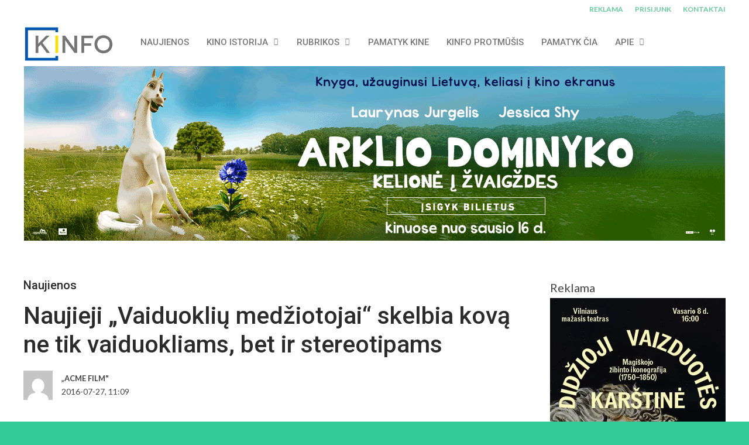

--- FILE ---
content_type: text/html; charset=UTF-8
request_url: https://kinfo.lt/naujieji-vaiduokliu-medziotojai-skelbia-kova-ne-tik-vaiduokliams-bet-ir-stereotipams/
body_size: 32010
content:
<!DOCTYPE html>
<html lang="lt-LT" prefix="og: https://ogp.me/ns#">

<head>
	<meta charset="UTF-8">
	<meta name="viewport" content="width=device-width, initial-scale=1, maximum-scale=1">
	<meta name="format-detection" content="telephone=no">
	<meta name="theme-color" content="#66cc99">
	<link rel="profile" href="http://gmpg.org/xfn/11">
	<link rel="pingback" href="https://kinfo.lt/xmlrpc.php">
	
<!-- Search Engine Optimization by Rank Math - https://rankmath.com/ -->
<title>Naujieji „Vaiduoklių medžiotojai“ skelbia kovą ne tik vaiduokliams, bet ir stereotipams - KINFO | Kino naujienos</title>
<meta name="description" content="Liepos 29 dieną į kino teatrus grįžta “Vaiduoklių medžiotojai” - filmas, kurio istorija gyva jau 32 metus. 1984 metais režisierius Ivanas Reitmanas sukūrė"/>
<meta name="robots" content="follow, index, max-snippet:-1, max-video-preview:-1, max-image-preview:large"/>
<link rel="canonical" href="https://kinfo.lt/naujieji-vaiduokliu-medziotojai-skelbia-kova-ne-tik-vaiduokliams-bet-ir-stereotipams/" />
<meta property="og:locale" content="lt_LT" />
<meta property="og:type" content="article" />
<meta property="og:title" content="Naujieji „Vaiduoklių medžiotojai“ skelbia kovą ne tik vaiduokliams, bet ir stereotipams - KINFO | Kino naujienos" />
<meta property="og:description" content="Liepos 29 dieną į kino teatrus grįžta “Vaiduoklių medžiotojai” - filmas, kurio istorija gyva jau 32 metus. 1984 metais režisierius Ivanas Reitmanas sukūrė" />
<meta property="og:url" content="https://kinfo.lt/naujieji-vaiduokliu-medziotojai-skelbia-kova-ne-tik-vaiduokliams-bet-ir-stereotipams/" />
<meta property="og:site_name" content="KINFO - kino naujienos" />
<meta property="article:publisher" content="https://www.facebook.com/KINFO.LT" />
<meta property="article:tag" content="vaiduoklių medžiotojai" />
<meta property="article:section" content="Naujienos" />
<meta property="og:image" content="https://kinfo.lt/wp-content/uploads/2016/07/vaiduokliu-medziotojai.jpg" />
<meta property="og:image:secure_url" content="https://kinfo.lt/wp-content/uploads/2016/07/vaiduokliu-medziotojai.jpg" />
<meta property="og:image:width" content="1200" />
<meta property="og:image:height" content="675" />
<meta property="og:image:alt" content="Naujieji „Vaiduoklių medžiotojai“ skelbia kovą ne tik vaiduokliams, bet ir stereotipams" />
<meta property="og:image:type" content="image/jpeg" />
<meta property="article:published_time" content="2016-07-27T11:09:20+03:00" />
<meta name="twitter:card" content="summary_large_image" />
<meta name="twitter:title" content="Naujieji „Vaiduoklių medžiotojai“ skelbia kovą ne tik vaiduokliams, bet ir stereotipams - KINFO | Kino naujienos" />
<meta name="twitter:description" content="Liepos 29 dieną į kino teatrus grįžta “Vaiduoklių medžiotojai” - filmas, kurio istorija gyva jau 32 metus. 1984 metais režisierius Ivanas Reitmanas sukūrė" />
<meta name="twitter:image" content="https://kinfo.lt/wp-content/uploads/2016/07/vaiduokliu-medziotojai.jpg" />
<meta name="twitter:label1" content="Written by" />
<meta name="twitter:data1" content="„ACME Film&quot;" />
<meta name="twitter:label2" content="Time to read" />
<meta name="twitter:data2" content="2 minutes" />
<script type="application/ld+json" class="rank-math-schema">{"@context":"https://schema.org","@graph":[{"@type":["NewsMediaOrganization","Organization"],"@id":"https://kinfo.lt/#organization","name":"KINFO.LT","url":"https://kinfo.lt","sameAs":["https://www.facebook.com/KINFO.LT","https://www.instagram.com/kinfo.lt/","https://www.linkedin.com/company/kinfo/","https://www.youtube.com/user/kinfolt"]},{"@type":"WebSite","@id":"https://kinfo.lt/#website","url":"https://kinfo.lt","name":"KINFO - kino naujienos","publisher":{"@id":"https://kinfo.lt/#organization"},"inLanguage":"lt-LT"},{"@type":"ImageObject","@id":"https://kinfo.lt/wp-content/uploads/2016/07/vaiduokliu-medziotojai.jpg","url":"https://kinfo.lt/wp-content/uploads/2016/07/vaiduokliu-medziotojai.jpg","width":"1200","height":"675","inLanguage":"lt-LT"},{"@type":"BreadcrumbList","@id":"https://kinfo.lt/naujieji-vaiduokliu-medziotojai-skelbia-kova-ne-tik-vaiduokliams-bet-ir-stereotipams/#breadcrumb","itemListElement":[{"@type":"ListItem","position":"1","item":{"@id":"https://kinfo.lt","name":"Home"}},{"@type":"ListItem","position":"2","item":{"@id":"https://kinfo.lt/naujieji-vaiduokliu-medziotojai-skelbia-kova-ne-tik-vaiduokliams-bet-ir-stereotipams/","name":"Naujieji \u201eVaiduokli\u0173 med\u017eiotojai\u201c skelbia kov\u0105 ne tik vaiduokliams, bet ir stereotipams"}}]},{"@type":"WebPage","@id":"https://kinfo.lt/naujieji-vaiduokliu-medziotojai-skelbia-kova-ne-tik-vaiduokliams-bet-ir-stereotipams/#webpage","url":"https://kinfo.lt/naujieji-vaiduokliu-medziotojai-skelbia-kova-ne-tik-vaiduokliams-bet-ir-stereotipams/","name":"Naujieji \u201eVaiduokli\u0173 med\u017eiotojai\u201c skelbia kov\u0105 ne tik vaiduokliams, bet ir stereotipams - KINFO | Kino naujienos","datePublished":"2016-07-27T11:09:20+03:00","dateModified":"2016-07-27T11:09:20+03:00","isPartOf":{"@id":"https://kinfo.lt/#website"},"primaryImageOfPage":{"@id":"https://kinfo.lt/wp-content/uploads/2016/07/vaiduokliu-medziotojai.jpg"},"inLanguage":"lt-LT","breadcrumb":{"@id":"https://kinfo.lt/naujieji-vaiduokliu-medziotojai-skelbia-kova-ne-tik-vaiduokliams-bet-ir-stereotipams/#breadcrumb"}},{"@type":"Person","@id":"https://kinfo.lt/author/acme-film/","name":"\u201eACME Film\"","url":"https://kinfo.lt/author/acme-film/","image":{"@type":"ImageObject","@id":"https://secure.gravatar.com/avatar/ddd3e068084881bc94be2957fb634470dbfb683e3d02b3a4753ca3cbe3269f5e?s=96&amp;d=mm&amp;r=g","url":"https://secure.gravatar.com/avatar/ddd3e068084881bc94be2957fb634470dbfb683e3d02b3a4753ca3cbe3269f5e?s=96&amp;d=mm&amp;r=g","caption":"\u201eACME Film\"","inLanguage":"lt-LT"},"sameAs":["http://www.acmefilm.lt/"],"worksFor":{"@id":"https://kinfo.lt/#organization"}},{"@type":"BlogPosting","headline":"Naujieji \u201eVaiduokli\u0173 med\u017eiotojai\u201c skelbia kov\u0105 ne tik vaiduokliams, bet ir stereotipams - KINFO | Kino","datePublished":"2016-07-27T11:09:20+03:00","dateModified":"2016-07-27T11:09:20+03:00","author":{"@id":"https://kinfo.lt/author/acme-film/","name":"\u201eACME Film\""},"publisher":{"@id":"https://kinfo.lt/#organization"},"description":"Liepos 29 dien\u0105 \u012f kino teatrus gr\u012f\u017eta \u201cVaiduokli\u0173 med\u017eiotojai\u201d - filmas, kurio istorija gyva jau 32 metus. 1984 metais re\u017eisierius Ivanas Reitmanas suk\u016br\u0117","name":"Naujieji \u201eVaiduokli\u0173 med\u017eiotojai\u201c skelbia kov\u0105 ne tik vaiduokliams, bet ir stereotipams - KINFO | Kino","@id":"https://kinfo.lt/naujieji-vaiduokliu-medziotojai-skelbia-kova-ne-tik-vaiduokliams-bet-ir-stereotipams/#richSnippet","isPartOf":{"@id":"https://kinfo.lt/naujieji-vaiduokliu-medziotojai-skelbia-kova-ne-tik-vaiduokliams-bet-ir-stereotipams/#webpage"},"image":{"@id":"https://kinfo.lt/wp-content/uploads/2016/07/vaiduokliu-medziotojai.jpg"},"inLanguage":"lt-LT","mainEntityOfPage":{"@id":"https://kinfo.lt/naujieji-vaiduokliu-medziotojai-skelbia-kova-ne-tik-vaiduokliams-bet-ir-stereotipams/#webpage"}}]}</script>
<!-- /Rank Math WordPress SEO plugin -->

<link rel='dns-prefetch' href='//www.googletagmanager.com' />
<link rel='dns-prefetch' href='//stats.wp.com' />
<link rel='dns-prefetch' href='//cdnjs.cloudflare.com' />
<link rel='dns-prefetch' href='//fonts.googleapis.com' />
<link rel="alternate" type="application/rss+xml" title="KINFO | Kino naujienos &raquo; Įrašų RSS srautas" href="https://kinfo.lt/feed/" />
<script type="text/javascript" id="wpp-js" src="https://kinfo.lt/wp-content/plugins/wordpress-popular-posts/assets/js/wpp.js?ver=7.3.6" data-sampling="0" data-sampling-rate="100" data-api-url="https://kinfo.lt/wp-json/wordpress-popular-posts" data-post-id="51459" data-token="24feb76148" data-lang="0" data-debug="1"></script>
<link rel="alternate" title="oEmbed (JSON)" type="application/json+oembed" href="https://kinfo.lt/wp-json/oembed/1.0/embed?url=https%3A%2F%2Fkinfo.lt%2Fnaujieji-vaiduokliu-medziotojai-skelbia-kova-ne-tik-vaiduokliams-bet-ir-stereotipams%2F" />
<link rel="alternate" title="oEmbed (XML)" type="text/xml+oembed" href="https://kinfo.lt/wp-json/oembed/1.0/embed?url=https%3A%2F%2Fkinfo.lt%2Fnaujieji-vaiduokliu-medziotojai-skelbia-kova-ne-tik-vaiduokliams-bet-ir-stereotipams%2F&#038;format=xml" />
		<!-- This site uses the Google Analytics by MonsterInsights plugin v9.11.1 - Using Analytics tracking - https://www.monsterinsights.com/ -->
							<script src="//www.googletagmanager.com/gtag/js?id=G-F1DC5L35Y0"  data-cfasync="false" data-wpfc-render="false" type="text/javascript" async></script>
			<script data-cfasync="false" data-wpfc-render="false" type="text/javascript">
				var mi_version = '9.11.1';
				var mi_track_user = true;
				var mi_no_track_reason = '';
								var MonsterInsightsDefaultLocations = {"page_location":"https:\/\/kinfo.lt\/naujieji-vaiduokliu-medziotojai-skelbia-kova-ne-tik-vaiduokliams-bet-ir-stereotipams\/"};
								if ( typeof MonsterInsightsPrivacyGuardFilter === 'function' ) {
					var MonsterInsightsLocations = (typeof MonsterInsightsExcludeQuery === 'object') ? MonsterInsightsPrivacyGuardFilter( MonsterInsightsExcludeQuery ) : MonsterInsightsPrivacyGuardFilter( MonsterInsightsDefaultLocations );
				} else {
					var MonsterInsightsLocations = (typeof MonsterInsightsExcludeQuery === 'object') ? MonsterInsightsExcludeQuery : MonsterInsightsDefaultLocations;
				}

								var disableStrs = [
										'ga-disable-G-F1DC5L35Y0',
									];

				/* Function to detect opted out users */
				function __gtagTrackerIsOptedOut() {
					for (var index = 0; index < disableStrs.length; index++) {
						if (document.cookie.indexOf(disableStrs[index] + '=true') > -1) {
							return true;
						}
					}

					return false;
				}

				/* Disable tracking if the opt-out cookie exists. */
				if (__gtagTrackerIsOptedOut()) {
					for (var index = 0; index < disableStrs.length; index++) {
						window[disableStrs[index]] = true;
					}
				}

				/* Opt-out function */
				function __gtagTrackerOptout() {
					for (var index = 0; index < disableStrs.length; index++) {
						document.cookie = disableStrs[index] + '=true; expires=Thu, 31 Dec 2099 23:59:59 UTC; path=/';
						window[disableStrs[index]] = true;
					}
				}

				if ('undefined' === typeof gaOptout) {
					function gaOptout() {
						__gtagTrackerOptout();
					}
				}
								window.dataLayer = window.dataLayer || [];

				window.MonsterInsightsDualTracker = {
					helpers: {},
					trackers: {},
				};
				if (mi_track_user) {
					function __gtagDataLayer() {
						dataLayer.push(arguments);
					}

					function __gtagTracker(type, name, parameters) {
						if (!parameters) {
							parameters = {};
						}

						if (parameters.send_to) {
							__gtagDataLayer.apply(null, arguments);
							return;
						}

						if (type === 'event') {
														parameters.send_to = monsterinsights_frontend.v4_id;
							var hookName = name;
							if (typeof parameters['event_category'] !== 'undefined') {
								hookName = parameters['event_category'] + ':' + name;
							}

							if (typeof MonsterInsightsDualTracker.trackers[hookName] !== 'undefined') {
								MonsterInsightsDualTracker.trackers[hookName](parameters);
							} else {
								__gtagDataLayer('event', name, parameters);
							}
							
						} else {
							__gtagDataLayer.apply(null, arguments);
						}
					}

					__gtagTracker('js', new Date());
					__gtagTracker('set', {
						'developer_id.dZGIzZG': true,
											});
					if ( MonsterInsightsLocations.page_location ) {
						__gtagTracker('set', MonsterInsightsLocations);
					}
										__gtagTracker('config', 'G-F1DC5L35Y0', {"forceSSL":"true","link_attribution":"true"} );
										window.gtag = __gtagTracker;										(function () {
						/* https://developers.google.com/analytics/devguides/collection/analyticsjs/ */
						/* ga and __gaTracker compatibility shim. */
						var noopfn = function () {
							return null;
						};
						var newtracker = function () {
							return new Tracker();
						};
						var Tracker = function () {
							return null;
						};
						var p = Tracker.prototype;
						p.get = noopfn;
						p.set = noopfn;
						p.send = function () {
							var args = Array.prototype.slice.call(arguments);
							args.unshift('send');
							__gaTracker.apply(null, args);
						};
						var __gaTracker = function () {
							var len = arguments.length;
							if (len === 0) {
								return;
							}
							var f = arguments[len - 1];
							if (typeof f !== 'object' || f === null || typeof f.hitCallback !== 'function') {
								if ('send' === arguments[0]) {
									var hitConverted, hitObject = false, action;
									if ('event' === arguments[1]) {
										if ('undefined' !== typeof arguments[3]) {
											hitObject = {
												'eventAction': arguments[3],
												'eventCategory': arguments[2],
												'eventLabel': arguments[4],
												'value': arguments[5] ? arguments[5] : 1,
											}
										}
									}
									if ('pageview' === arguments[1]) {
										if ('undefined' !== typeof arguments[2]) {
											hitObject = {
												'eventAction': 'page_view',
												'page_path': arguments[2],
											}
										}
									}
									if (typeof arguments[2] === 'object') {
										hitObject = arguments[2];
									}
									if (typeof arguments[5] === 'object') {
										Object.assign(hitObject, arguments[5]);
									}
									if ('undefined' !== typeof arguments[1].hitType) {
										hitObject = arguments[1];
										if ('pageview' === hitObject.hitType) {
											hitObject.eventAction = 'page_view';
										}
									}
									if (hitObject) {
										action = 'timing' === arguments[1].hitType ? 'timing_complete' : hitObject.eventAction;
										hitConverted = mapArgs(hitObject);
										__gtagTracker('event', action, hitConverted);
									}
								}
								return;
							}

							function mapArgs(args) {
								var arg, hit = {};
								var gaMap = {
									'eventCategory': 'event_category',
									'eventAction': 'event_action',
									'eventLabel': 'event_label',
									'eventValue': 'event_value',
									'nonInteraction': 'non_interaction',
									'timingCategory': 'event_category',
									'timingVar': 'name',
									'timingValue': 'value',
									'timingLabel': 'event_label',
									'page': 'page_path',
									'location': 'page_location',
									'title': 'page_title',
									'referrer' : 'page_referrer',
								};
								for (arg in args) {
																		if (!(!args.hasOwnProperty(arg) || !gaMap.hasOwnProperty(arg))) {
										hit[gaMap[arg]] = args[arg];
									} else {
										hit[arg] = args[arg];
									}
								}
								return hit;
							}

							try {
								f.hitCallback();
							} catch (ex) {
							}
						};
						__gaTracker.create = newtracker;
						__gaTracker.getByName = newtracker;
						__gaTracker.getAll = function () {
							return [];
						};
						__gaTracker.remove = noopfn;
						__gaTracker.loaded = true;
						window['__gaTracker'] = __gaTracker;
					})();
									} else {
										console.log("");
					(function () {
						function __gtagTracker() {
							return null;
						}

						window['__gtagTracker'] = __gtagTracker;
						window['gtag'] = __gtagTracker;
					})();
									}
			</script>
							<!-- / Google Analytics by MonsterInsights -->
		<style id='wp-img-auto-sizes-contain-inline-css' type='text/css'>
img:is([sizes=auto i],[sizes^="auto," i]){contain-intrinsic-size:3000px 1500px}
/*# sourceURL=wp-img-auto-sizes-contain-inline-css */
</style>

<style id='wp-emoji-styles-inline-css' type='text/css'>

	img.wp-smiley, img.emoji {
		display: inline !important;
		border: none !important;
		box-shadow: none !important;
		height: 1em !important;
		width: 1em !important;
		margin: 0 0.07em !important;
		vertical-align: -0.1em !important;
		background: none !important;
		padding: 0 !important;
	}
/*# sourceURL=wp-emoji-styles-inline-css */
</style>
<link rel='stylesheet' id='wp-block-library-css' href='https://kinfo.lt/wp-includes/css/dist/block-library/style.min.css?ver=6.9' type='text/css' media='all' />
<style id='global-styles-inline-css' type='text/css'>
:root{--wp--preset--aspect-ratio--square: 1;--wp--preset--aspect-ratio--4-3: 4/3;--wp--preset--aspect-ratio--3-4: 3/4;--wp--preset--aspect-ratio--3-2: 3/2;--wp--preset--aspect-ratio--2-3: 2/3;--wp--preset--aspect-ratio--16-9: 16/9;--wp--preset--aspect-ratio--9-16: 9/16;--wp--preset--color--black: #000000;--wp--preset--color--cyan-bluish-gray: #abb8c3;--wp--preset--color--white: #ffffff;--wp--preset--color--pale-pink: #f78da7;--wp--preset--color--vivid-red: #cf2e2e;--wp--preset--color--luminous-vivid-orange: #ff6900;--wp--preset--color--luminous-vivid-amber: #fcb900;--wp--preset--color--light-green-cyan: #7bdcb5;--wp--preset--color--vivid-green-cyan: #00d084;--wp--preset--color--pale-cyan-blue: #8ed1fc;--wp--preset--color--vivid-cyan-blue: #0693e3;--wp--preset--color--vivid-purple: #9b51e0;--wp--preset--gradient--vivid-cyan-blue-to-vivid-purple: linear-gradient(135deg,rgb(6,147,227) 0%,rgb(155,81,224) 100%);--wp--preset--gradient--light-green-cyan-to-vivid-green-cyan: linear-gradient(135deg,rgb(122,220,180) 0%,rgb(0,208,130) 100%);--wp--preset--gradient--luminous-vivid-amber-to-luminous-vivid-orange: linear-gradient(135deg,rgb(252,185,0) 0%,rgb(255,105,0) 100%);--wp--preset--gradient--luminous-vivid-orange-to-vivid-red: linear-gradient(135deg,rgb(255,105,0) 0%,rgb(207,46,46) 100%);--wp--preset--gradient--very-light-gray-to-cyan-bluish-gray: linear-gradient(135deg,rgb(238,238,238) 0%,rgb(169,184,195) 100%);--wp--preset--gradient--cool-to-warm-spectrum: linear-gradient(135deg,rgb(74,234,220) 0%,rgb(151,120,209) 20%,rgb(207,42,186) 40%,rgb(238,44,130) 60%,rgb(251,105,98) 80%,rgb(254,248,76) 100%);--wp--preset--gradient--blush-light-purple: linear-gradient(135deg,rgb(255,206,236) 0%,rgb(152,150,240) 100%);--wp--preset--gradient--blush-bordeaux: linear-gradient(135deg,rgb(254,205,165) 0%,rgb(254,45,45) 50%,rgb(107,0,62) 100%);--wp--preset--gradient--luminous-dusk: linear-gradient(135deg,rgb(255,203,112) 0%,rgb(199,81,192) 50%,rgb(65,88,208) 100%);--wp--preset--gradient--pale-ocean: linear-gradient(135deg,rgb(255,245,203) 0%,rgb(182,227,212) 50%,rgb(51,167,181) 100%);--wp--preset--gradient--electric-grass: linear-gradient(135deg,rgb(202,248,128) 0%,rgb(113,206,126) 100%);--wp--preset--gradient--midnight: linear-gradient(135deg,rgb(2,3,129) 0%,rgb(40,116,252) 100%);--wp--preset--font-size--small: 13px;--wp--preset--font-size--medium: 20px;--wp--preset--font-size--large: 36px;--wp--preset--font-size--x-large: 42px;--wp--preset--spacing--20: 0.44rem;--wp--preset--spacing--30: 0.67rem;--wp--preset--spacing--40: 1rem;--wp--preset--spacing--50: 1.5rem;--wp--preset--spacing--60: 2.25rem;--wp--preset--spacing--70: 3.38rem;--wp--preset--spacing--80: 5.06rem;--wp--preset--shadow--natural: 6px 6px 9px rgba(0, 0, 0, 0.2);--wp--preset--shadow--deep: 12px 12px 50px rgba(0, 0, 0, 0.4);--wp--preset--shadow--sharp: 6px 6px 0px rgba(0, 0, 0, 0.2);--wp--preset--shadow--outlined: 6px 6px 0px -3px rgb(255, 255, 255), 6px 6px rgb(0, 0, 0);--wp--preset--shadow--crisp: 6px 6px 0px rgb(0, 0, 0);}:where(.is-layout-flex){gap: 0.5em;}:where(.is-layout-grid){gap: 0.5em;}body .is-layout-flex{display: flex;}.is-layout-flex{flex-wrap: wrap;align-items: center;}.is-layout-flex > :is(*, div){margin: 0;}body .is-layout-grid{display: grid;}.is-layout-grid > :is(*, div){margin: 0;}:where(.wp-block-columns.is-layout-flex){gap: 2em;}:where(.wp-block-columns.is-layout-grid){gap: 2em;}:where(.wp-block-post-template.is-layout-flex){gap: 1.25em;}:where(.wp-block-post-template.is-layout-grid){gap: 1.25em;}.has-black-color{color: var(--wp--preset--color--black) !important;}.has-cyan-bluish-gray-color{color: var(--wp--preset--color--cyan-bluish-gray) !important;}.has-white-color{color: var(--wp--preset--color--white) !important;}.has-pale-pink-color{color: var(--wp--preset--color--pale-pink) !important;}.has-vivid-red-color{color: var(--wp--preset--color--vivid-red) !important;}.has-luminous-vivid-orange-color{color: var(--wp--preset--color--luminous-vivid-orange) !important;}.has-luminous-vivid-amber-color{color: var(--wp--preset--color--luminous-vivid-amber) !important;}.has-light-green-cyan-color{color: var(--wp--preset--color--light-green-cyan) !important;}.has-vivid-green-cyan-color{color: var(--wp--preset--color--vivid-green-cyan) !important;}.has-pale-cyan-blue-color{color: var(--wp--preset--color--pale-cyan-blue) !important;}.has-vivid-cyan-blue-color{color: var(--wp--preset--color--vivid-cyan-blue) !important;}.has-vivid-purple-color{color: var(--wp--preset--color--vivid-purple) !important;}.has-black-background-color{background-color: var(--wp--preset--color--black) !important;}.has-cyan-bluish-gray-background-color{background-color: var(--wp--preset--color--cyan-bluish-gray) !important;}.has-white-background-color{background-color: var(--wp--preset--color--white) !important;}.has-pale-pink-background-color{background-color: var(--wp--preset--color--pale-pink) !important;}.has-vivid-red-background-color{background-color: var(--wp--preset--color--vivid-red) !important;}.has-luminous-vivid-orange-background-color{background-color: var(--wp--preset--color--luminous-vivid-orange) !important;}.has-luminous-vivid-amber-background-color{background-color: var(--wp--preset--color--luminous-vivid-amber) !important;}.has-light-green-cyan-background-color{background-color: var(--wp--preset--color--light-green-cyan) !important;}.has-vivid-green-cyan-background-color{background-color: var(--wp--preset--color--vivid-green-cyan) !important;}.has-pale-cyan-blue-background-color{background-color: var(--wp--preset--color--pale-cyan-blue) !important;}.has-vivid-cyan-blue-background-color{background-color: var(--wp--preset--color--vivid-cyan-blue) !important;}.has-vivid-purple-background-color{background-color: var(--wp--preset--color--vivid-purple) !important;}.has-black-border-color{border-color: var(--wp--preset--color--black) !important;}.has-cyan-bluish-gray-border-color{border-color: var(--wp--preset--color--cyan-bluish-gray) !important;}.has-white-border-color{border-color: var(--wp--preset--color--white) !important;}.has-pale-pink-border-color{border-color: var(--wp--preset--color--pale-pink) !important;}.has-vivid-red-border-color{border-color: var(--wp--preset--color--vivid-red) !important;}.has-luminous-vivid-orange-border-color{border-color: var(--wp--preset--color--luminous-vivid-orange) !important;}.has-luminous-vivid-amber-border-color{border-color: var(--wp--preset--color--luminous-vivid-amber) !important;}.has-light-green-cyan-border-color{border-color: var(--wp--preset--color--light-green-cyan) !important;}.has-vivid-green-cyan-border-color{border-color: var(--wp--preset--color--vivid-green-cyan) !important;}.has-pale-cyan-blue-border-color{border-color: var(--wp--preset--color--pale-cyan-blue) !important;}.has-vivid-cyan-blue-border-color{border-color: var(--wp--preset--color--vivid-cyan-blue) !important;}.has-vivid-purple-border-color{border-color: var(--wp--preset--color--vivid-purple) !important;}.has-vivid-cyan-blue-to-vivid-purple-gradient-background{background: var(--wp--preset--gradient--vivid-cyan-blue-to-vivid-purple) !important;}.has-light-green-cyan-to-vivid-green-cyan-gradient-background{background: var(--wp--preset--gradient--light-green-cyan-to-vivid-green-cyan) !important;}.has-luminous-vivid-amber-to-luminous-vivid-orange-gradient-background{background: var(--wp--preset--gradient--luminous-vivid-amber-to-luminous-vivid-orange) !important;}.has-luminous-vivid-orange-to-vivid-red-gradient-background{background: var(--wp--preset--gradient--luminous-vivid-orange-to-vivid-red) !important;}.has-very-light-gray-to-cyan-bluish-gray-gradient-background{background: var(--wp--preset--gradient--very-light-gray-to-cyan-bluish-gray) !important;}.has-cool-to-warm-spectrum-gradient-background{background: var(--wp--preset--gradient--cool-to-warm-spectrum) !important;}.has-blush-light-purple-gradient-background{background: var(--wp--preset--gradient--blush-light-purple) !important;}.has-blush-bordeaux-gradient-background{background: var(--wp--preset--gradient--blush-bordeaux) !important;}.has-luminous-dusk-gradient-background{background: var(--wp--preset--gradient--luminous-dusk) !important;}.has-pale-ocean-gradient-background{background: var(--wp--preset--gradient--pale-ocean) !important;}.has-electric-grass-gradient-background{background: var(--wp--preset--gradient--electric-grass) !important;}.has-midnight-gradient-background{background: var(--wp--preset--gradient--midnight) !important;}.has-small-font-size{font-size: var(--wp--preset--font-size--small) !important;}.has-medium-font-size{font-size: var(--wp--preset--font-size--medium) !important;}.has-large-font-size{font-size: var(--wp--preset--font-size--large) !important;}.has-x-large-font-size{font-size: var(--wp--preset--font-size--x-large) !important;}
/*# sourceURL=global-styles-inline-css */
</style>

<style id='classic-theme-styles-inline-css' type='text/css'>
/*! This file is auto-generated */
.wp-block-button__link{color:#fff;background-color:#32373c;border-radius:9999px;box-shadow:none;text-decoration:none;padding:calc(.667em + 2px) calc(1.333em + 2px);font-size:1.125em}.wp-block-file__button{background:#32373c;color:#fff;text-decoration:none}
/*# sourceURL=/wp-includes/css/classic-themes.min.css */
</style>
<link rel='stylesheet' id='lbwps-styles-photoswipe5-main-css' href='https://kinfo.lt/wp-content/plugins/lightbox-photoswipe/assets/ps5/styles/main.css?ver=5.8.1' type='text/css' media='all' />
<link rel='stylesheet' id='sumup-checkout-css' href='https://kinfo.lt/wp-content/plugins/sumup-payment-gateway-for-woocommerce/assets/css/checkout/modal.min.css?ver=2.7.7' type='text/css' media='all' />
<style id='woocommerce-inline-inline-css' type='text/css'>
.woocommerce form .form-row .required { visibility: hidden; }
/*# sourceURL=woocommerce-inline-inline-css */
</style>
<link rel='stylesheet' id='js_composer_front-css' href='https://kinfo.lt/wp-content/plugins/js_composer/assets/css/js_composer.min.css?ver=8.7.2' type='text/css' media='all' />
<link rel='stylesheet' id='core-extend-css' href='https://kinfo.lt/wp-content/plugins/core-extend/assets/css/core-extend.css?ver=6.9' type='text/css' media='all' />
<link rel='stylesheet' id='select2css-css' href='//cdnjs.cloudflare.com/ajax/libs/select2/4.0.7/css/select2.css?ver=1.0' type='text/css' media='all' />
<link rel='stylesheet' id='wordpress-popular-posts-css-css' href='https://kinfo.lt/wp-content/plugins/wordpress-popular-posts/assets/css/wpp.css?ver=7.3.6' type='text/css' media='all' />
<link rel='stylesheet' id='mnky_woocommerce-css' href='https://kinfo.lt/wp-content/themes/bitz/inc/woocommerce/woocommerce.css?ver=1' type='text/css' media='all' />
<link rel='stylesheet' id='mnky_main-css' href='https://kinfo.lt/wp-content/themes/bitz/style.css?ver=6.9' type='text/css' media='all' />
<style id='mnky_main-inline-css' type='text/css'>
		input[type='submit'], button, #wp-calendar #today, .pricing-box .plan-badge, .scrollToTop, .mm-header, .widget-area .widget .tagcloud a:hover, .page-links span, .page-links a:hover span, .pagination span.current, .pagination a:hover, blockquote.box-left, blockquote.box-right, blockquote.callout, #navigation-wrapper, #navigation-container, #navigation-inner, .article-labels span, .rating-bar-value, #site-navigation ul li.megamenu ul li.menu-label a, #mobile-site-navigation .mobile-menu-header{background-color:#66cc99;}	::selection{background-color:#66cc99;}::-moz-selection{background-color:#66cc99;}#secondary-navigation-wrapper{background-color:rgba(102,204,153,0.98);}.header-search .searchform-wrapper {background-color:rgba(102,204,153,0.9);}		.themecolor_txt, a, a:hover, span.required,  blockquote.center p, #comments .comment-reply-link:hover,#comments .comment-meta a:hover, .vc_toggle_default .vc_toggle_title .vc_toggle_icon:after, .entry-header .entry-meta a:hover, #comments p.comment-notes:before, p.logged-in-as:before, p.must-log-in:before, .sticky .post-preview:after, .separator_w_icon i, .format-chat p:nth-child(odd):before,.author .author-info a, #comments .comment-navigation a:hover, .pagination a.next:hover, .pagination a.prev:hover, .footer-sidebar a:hover, .footer-sidebar .widget_nav_menu ul li.current-menu-item a:hover, .team_member_position, .heading_wrapper .heading_subtitle:after, .testimonials-slider .flex-control-paging li a.flex-active:after, .wpb_tour .wpb_tabs_nav li.ui-tabs-active a, .wpb_tour .wpb_tabs_nav li a:hover, .wpb_accordion .wpb_accordion_wrapper .wpb_accordion_header a:hover, .wpb_accordion .wpb_accordion_wrapper .wpb_accordion_header.ui-accordion-header-active a, #site-navigation .mnky-menu-posts .menu-post-container a:hover h6, .mnky-related-posts .related-post-container a:hover h6, .mnky-posts .mp-title a:hover, .mp-author a:hover, .entry-meta-blog .meta-author:hover, .archive-layout .entry-category a:hover, .mp-category a:hover, .rating_aspect_value .rating-value, .rating_summary_value, #mobile-site-navigation ul > li > a:hover, .woocommerce-MyAccount-navigation ul li.is-active a {color:#66cc99;}					input[type='submit'], #comments .comment-reply-link:hover, input:focus,textarea:focus, blockquote.border p, blockquote.bold:after, .rating-bar-value:after, .woocommerce-MyAccount-navigation ul li.is-active {border-color:#66cc99;} 				.woocommerce div.product span.price,.woocommerce div.product p.price,.woocommerce #content div.product span.price,.woocommerce #content div.product p.price,.woocommerce-page div.product span.price,.woocommerce-page div.product p.price,.woocommerce-page #content div.product span.price,.woocommerce-page #content div.product p.price, .woocommerce ul.products li.product .price,.woocommerce-page ul.products li.product .price, #site-utility .header_cart_widget .woocommerce a:hover, a:hover, .woocommerce ul li.product-category:hover h3,.woocommerce ul li.product-category:hover h3 mark {color:#66cc99;}							.woocommerce a.button, .woocommerce .page-sidebar a.button, .woocommerce button.button,.woocommerce input.button,.woocommerce #respond input#submit,.woocommerce #content input.button,.woocommerce-page a.button,.woocommerce-page button.button,.woocommerce-page input.button,.woocommerce-page #respond input#submit,.woocommerce-page #content input.button, .woocommerce a.button.alt,.woocommerce button.button.alt,.woocommerce input.button.alt,.woocommerce #respond input#submit.alt,.woocommerce #content input.button.alt,.woocommerce-page a.button.alt,.woocommerce-page button.button.alt,.woocommerce-page input.button.alt,.woocommerce-page #respond input#submit.alt,.woocommerce-page #content input.button.alt, .woocommerce .widget_price_filter .ui-slider .ui-slider-handle,.woocommerce-page .widget_price_filter .ui-slider .ui-slider-handle, .woocommerce a.added_to_cart,.woocommerce-page a.added_to_cart, .woocommerce .widget_layered_nav ul li.chosen a, .woocommerce-page .widget_layered_nav ul li.chosen a {background-color:#66cc99;}							.woocommerce nav.woocommerce-pagination ul li span.current,.woocommerce nav.woocommerce-pagination ul li a:hover,.woocommerce nav.woocommerce-pagination ul li a:focus,.woocommerce #content nav.woocommerce-pagination ul li span.current,.woocommerce #content nav.woocommerce-pagination ul li a:hover,.woocommerce #content nav.woocommerce-pagination ul li a:focus,.woocommerce-page nav.woocommerce-pagination ul li span.current,.woocommerce-page nav.woocommerce-pagination ul li a:hover,.woocommerce-page nav.woocommerce-pagination ul li a:focus,.woocommerce-page #content nav.woocommerce-pagination ul li span.current,.woocommerce-page #content nav.woocommerce-pagination ul li a:hover,.woocommerce-page #content nav.woocommerce-pagination ul li a:focus {background-color:#66cc99;}							.woocommerce .widget_layered_nav ul li.chosen a, .woocommerce-page .widget_layered_nav ul li.chosen a			{border-color:#66cc99;}				#site-utility .header_cart_widget .woocommerce a {color:#777777}#site-utility .header_cart_widget .woocommerce .total {color:#2b2b2b}.woocommerce a.button:hover,.woocommerce button.button:hover,.woocommerce input.button:hover,.woocommerce #respond input#submit:hover,.woocommerce #content input.button:hover,.woocommerce-page a.button:hover,.woocommerce-page button.button:hover,.woocommerce-page input.button:hover,.woocommerce-page #respond input#submit:hover,.woocommerce-page #content input.button:hover, .woocommerce a.button.alt:hover,.woocommerce button.button.alt:hover,.woocommerce input.button.alt:hover,.woocommerce #respond input#submit.alt:hover,.woocommerce #content input.button.alt:hover,.woocommerce-page a.button.alt:hover,.woocommerce-page button.button.alt:hover,.woocommerce-page input.button.alt:hover,.woocommerce-page #respond input#submit.alt:hover,.woocommerce-page #content input.button.alt:hover {background-color:#2b2b2b}.woocommerce a.button,.woocommerce button.button,.woocommerce input.button,.woocommerce #respond input#submit,.woocommerce #content input.button,.woocommerce-page a.button,.woocommerce-page button.button,.woocommerce-page input.button,.woocommerce-page #respond input#submit,.woocommerce-page #content input.button, .woocommerce a.button.alt,.woocommerce button.button.alt,.woocommerce input.button.alt,.woocommerce #respond input#submit.alt,.woocommerce #content input.button.alt,.woocommerce-page a.button.alt,.woocommerce-page button.button.alt,.woocommerce-page input.button.alt,.woocommerce-page #respond input#submit.alt,.woocommerce-page #content input.button.alt {color:#ffffff}#main, #site-header #header-container, #top-bar, #mobile-site-header, #container, .inner, li.megamenu-tabs .submenu-content, #navigation-inner, .page-header h1, .page-header p, .header-search .search-input, #wrapper .author {max-width:1200px; }#site-navigation ul li.megamenu > ul, #site-navigation ul li.megamenu-tabs > ul.sub-menu {width:1200px; left: calc(50% - 600px);}@media only screen and (max-width : 1200px){ #site-navigation ul li.megamenu > ul, #site-navigation ul li.megamenu-tabs > ul.sub-menu {width:100%; left:0px;} }#top-bar-wrapper{background:#ffffff}#top-bar-wrapper, #top-bar-wrapper a, #top-bar ul li ul li a:after{color:#66cc99}#top-bar-wrapper a:hover{color:#adadad}#navigation-wrapper, #navigation-container, #navigation-inner, #menu-sidebar{height:80px;}#site-navigation ul li a, #site-utility .search_button, #menu-sidebar .widget-container, .secondary-menu-toggle, .secondary-menu-toggle i, #site-utility .header_cart_link{line-height:80px;}.header-style-2 #site-logo img, .header-style-6 #site-logo img{max-height:80px;}#navigation-wrapper, #navigation-container, #navigation-inner{background-color:#ffffff;}#secondary-navigation-wrapper{background-color:rgba(255,255,255,0.98);}.header-search .searchform-wrapper {background-color:rgba(255,255,255,0.9);}#site-navigation ul li a {font-size:15px}#site-navigation ul li a, #site-utility .search_button, #site-navigation .header_cart_button, .toggle-mobile-menu i, #site-utility .header_cart_link i, .secondary-menu-toggle, #secondary-menu-sidebar .widget-title, #secondary-menu-sidebar ul li, #secondary-menu-sidebar ul ul li a, #secondary-menu-sidebar ul ul li a, .secondary-navigation-close, #secondary-navigation a, .header-search .search-input {color:#777677}#secondary-menu-sidebar .secondary-menu-widget-area {border-color:#777677}#site-navigation ul li a:hover, #site-utility .search_button:hover, #site-navigation .header_cart_button:hover {color:#33cc99}#site-navigation ul li ul li a {font-size:15px}#site-navigation ul li ul li a:hover, #site-navigation ul li ul li.current-menu-item > a,.single-post #site-navigation ul li ul li.current_page_parent > a, #site-navigation ul li ul li.current-menu-ancestor > a {background-color:#f7f7f7}#site-navigation ul li ul li a, #site-navigation ul li ul li a:hover {color:#777777}#site-navigation ul li ul li a:hover {color:#777777}#site-navigation ul li.megamenu ul li ul li a:hover, #site-navigation ul li.megamenu ul li.current-menu-item > a, #site-navigation ul li.megamenu-tabs .submenu-content .tabs-nav li:hover > a, #site-navigation ul li.megamenu-tabs .submenu-content .tabs-nav li.nav-active a  {color:#66cc99;}#site-navigation ul li.megamenu > ul > li > a, #site-navigation ul li.megamenu > ul > li > a:hover{color:#444444 !important}#site-logo {margin-top:10px}#site-logo img.retina-logo{width:155px; height:59px;}#mobile-site-header #site-logo img.retina-logo{width:; height:;}input[type='submit']:hover, button:hover {background-color:#2b2b2b}input[type='submit'], button, input[type='submit']:active, button:active {color:#ffffff}.entry-header .entry-meta, .entry-header .entry-meta a {color:#444444}.page-sidebar .widget{color:#454545}.views-low{color:#c4c4c4}.views-mid{color:#dd9933}.views-hot{color:#CB0404}body{background-color:#33cc99}body{color:#333333; font-size:20px}#content h4.wpb_toggle, .mp-author a, .entry-meta-blog .meta-author {color:#333333;}h1, h2, h3, h4, h5, h6{font-family: "Roboto";font-weight:500;}.single-post .entry-content{font-family: "helvetica";font-weight:500;}.single .entry-content{font-size:18px}.widget .widget-title{font-family: "helvetica";font-weight:500;}h1{font-size:50px}h2{font-size:24px}h3{font-size:20px}h4{font-size:18px}h5{font-size:20px}h6{font-size:13px}h1, h2, h3, h4, h5, h6, h1 a, h2 a, h3 a, h4 a, h5 a, h6 a {color:#2b2b2b}.secondary-menu-toggle, #menu-sidebar {display:none;}//#site-navigation {float:right;}
/*# sourceURL=mnky_main-inline-css */
</style>
<link rel='stylesheet' id='mnky_post-icons-css' href='https://kinfo.lt/wp-content/themes/bitz/css/post-icons.css?ver=1' type='text/css' media='all' />
<link rel='stylesheet' id='mnky_google-font-lato-css' href='https://fonts.googleapis.com/css?family=Lato:400,300,700,900' type='text/css' media='all' />
<link rel='stylesheet' id='mnky_google-font-roboto-css' href='https://fonts.googleapis.com/css?family=Roboto:400,300,500,700,900' type='text/css' media='all' />
<link rel='stylesheet' id='meks-social-widget-css' href='https://kinfo.lt/wp-content/plugins/meks-smart-social-widget/css/style.css?ver=1.6.5' type='text/css' media='all' />
<link rel='stylesheet' id='cwginstock_frontend_css-css' href='https://kinfo.lt/wp-content/plugins/back-in-stock-notifier-for-woocommerce/assets/css/frontend.min.css?ver=6.2.4' type='text/css' media='' />
<link rel='stylesheet' id='cwginstock_bootstrap-css' href='https://kinfo.lt/wp-content/plugins/back-in-stock-notifier-for-woocommerce/assets/css/bootstrap.min.css?ver=6.2.4' type='text/css' media='' />
<script type="text/javascript" id="append_link-js-extra">
/* <![CDATA[ */
var append_link = {"read_more":"Skaitykite pla\u010diau: %link%","prepend_break":"1","use_title":"false","add_site_name":"true","site_name":"KINFO | Kino naujienos","site_url":"https://kinfo.lt","always_link_site":"false"};
//# sourceURL=append_link-js-extra
/* ]]> */
</script>
<script type="text/javascript" src="https://kinfo.lt/wp-content/plugins/append-link-on-copy/js/append_link.js?ver=6.9" id="append_link-js"></script>
<script type="text/javascript" src="https://kinfo.lt/wp-content/plugins/google-analytics-for-wordpress/assets/js/frontend-gtag.js?ver=9.11.1" id="monsterinsights-frontend-script-js" async="async" data-wp-strategy="async"></script>
<script data-cfasync="false" data-wpfc-render="false" type="text/javascript" id='monsterinsights-frontend-script-js-extra'>/* <![CDATA[ */
var monsterinsights_frontend = {"js_events_tracking":"true","download_extensions":"doc,pdf,ppt,zip,xls,docx,pptx,xlsx","inbound_paths":"[{\"path\":\"\\\/go\\\/\",\"label\":\"affiliate\"},{\"path\":\"\\\/recommend\\\/\",\"label\":\"affiliate\"}]","home_url":"https:\/\/kinfo.lt","hash_tracking":"false","v4_id":"G-F1DC5L35Y0"};/* ]]> */
</script>
<script type="text/javascript" src="https://kinfo.lt/wp-includes/js/jquery/jquery.min.js?ver=3.7.1" id="jquery-core-js"></script>
<script type="text/javascript" src="https://kinfo.lt/wp-includes/js/jquery/jquery-migrate.min.js?ver=3.4.1" id="jquery-migrate-js"></script>
<script type="text/javascript" src="https://kinfo.lt/wp-content/plugins/woocommerce/assets/js/jquery-blockui/jquery.blockUI.min.js?ver=2.7.0-wc.10.4.3" id="wc-jquery-blockui-js" data-wp-strategy="defer"></script>
<script type="text/javascript" id="wc-add-to-cart-js-extra">
/* <![CDATA[ */
var wc_add_to_cart_params = {"ajax_url":"/wp-admin/admin-ajax.php","wc_ajax_url":"/?wc-ajax=%%endpoint%%","i18n_view_cart":"Krep\u0161elis","cart_url":"https://kinfo.lt/krepselis/","is_cart":"","cart_redirect_after_add":"yes"};
//# sourceURL=wc-add-to-cart-js-extra
/* ]]> */
</script>
<script type="text/javascript" src="https://kinfo.lt/wp-content/plugins/woocommerce/assets/js/frontend/add-to-cart.min.js?ver=10.4.3" id="wc-add-to-cart-js" data-wp-strategy="defer"></script>
<script type="text/javascript" src="https://kinfo.lt/wp-content/plugins/woocommerce/assets/js/js-cookie/js.cookie.min.js?ver=2.1.4-wc.10.4.3" id="wc-js-cookie-js" defer="defer" data-wp-strategy="defer"></script>
<script type="text/javascript" id="woocommerce-js-extra">
/* <![CDATA[ */
var woocommerce_params = {"ajax_url":"/wp-admin/admin-ajax.php","wc_ajax_url":"/?wc-ajax=%%endpoint%%","i18n_password_show":"Rodyti slapta\u017eod\u012f","i18n_password_hide":"Sl\u0117pti slapta\u017eod\u012f"};
//# sourceURL=woocommerce-js-extra
/* ]]> */
</script>
<script type="text/javascript" src="https://kinfo.lt/wp-content/plugins/woocommerce/assets/js/frontend/woocommerce.min.js?ver=10.4.3" id="woocommerce-js" defer="defer" data-wp-strategy="defer"></script>
<script type="text/javascript" src="https://kinfo.lt/wp-content/plugins/js_composer/assets/js/vendors/woocommerce-add-to-cart.js?ver=8.7.2" id="vc_woocommerce-add-to-cart-js-js"></script>
<script type="text/javascript" src="https://kinfo.lt/wp-content/plugins/woocommerce/assets/js/select2/select2.full.min.js?ver=4.0.3-wc.10.4.3" id="wc-select2-js" defer="defer" data-wp-strategy="defer"></script>
<script type="text/javascript" id="WCPAY_ASSETS-js-extra">
/* <![CDATA[ */
var wcpayAssets = {"url":"https://kinfo.lt/wp-content/plugins/woocommerce-payments/dist/"};
//# sourceURL=WCPAY_ASSETS-js-extra
/* ]]> */
</script>

<!-- Google tag (gtag.js) snippet added by Site Kit -->
<!-- Google Analytics snippet added by Site Kit -->
<script type="text/javascript" src="https://www.googletagmanager.com/gtag/js?id=G-62FNGQJD3L" id="google_gtagjs-js" async></script>
<script type="text/javascript" id="google_gtagjs-js-after">
/* <![CDATA[ */
window.dataLayer = window.dataLayer || [];function gtag(){dataLayer.push(arguments);}
gtag("set","linker",{"domains":["kinfo.lt"]});
gtag("js", new Date());
gtag("set", "developer_id.dZTNiMT", true);
gtag("config", "G-62FNGQJD3L");
//# sourceURL=google_gtagjs-js-after
/* ]]> */
</script>
<script></script><link rel="https://api.w.org/" href="https://kinfo.lt/wp-json/" /><link rel="alternate" title="JSON" type="application/json" href="https://kinfo.lt/wp-json/wp/v2/posts/51459" /><link rel="EditURI" type="application/rsd+xml" title="RSD" href="https://kinfo.lt/xmlrpc.php?rsd" />
<meta name="generator" content="WordPress 6.9" />
<link rel='shortlink' href='https://kinfo.lt/?p=51459' />

<!-- This site is using AdRotate Professional v5.26.2 to display their advertisements - https://ajdg.solutions/ -->
<!-- AdRotate CSS -->
<style type="text/css" media="screen">
	.g { margin:0px; padding:0px; overflow:hidden; line-height:1; zoom:1; }
	.g img { height:auto; }
	.g-col { position:relative; float:left; }
	.g-col:first-child { margin-left: 0; }
	.g-col:last-child { margin-right: 0; }
	.g-wall { display:block; position:fixed; left:0; top:0; width:100%; height:100%; z-index:-1; }
	.woocommerce-page .g, .bbpress-wrapper .g { margin: 20px auto; clear:both; }
	.g-1 { margin:1px 1px 1px 1px; }
	.g-2 {  margin: 0 auto; }
	.g-3 { margin:1px 1px 1px 1px; }
	.g-8 { margin:0px 0px 0px 0px; float:left; clear:left; }
	.g-13 {  margin: 0 auto; }
	.g-16 { margin:10px 10px 10px 10px; float:left; clear:left; }
	@media only screen and (max-width: 480px) {
		.g-col, .g-dyn, .g-single { width:100%; margin-left:0; margin-right:0; }
		.woocommerce-page .g, .bbpress-wrapper .g { margin: 10px auto; }
	}
.ajdg_bnnrwidgets, .ajdg_grpwidgets { overflow:hidden; padding:0; }
.nwvtufievo, .dqacexhiec { overflow:hidden; padding:0; }
</style>
<!-- /AdRotate CSS -->

<meta property="fb:app_id" content="2241586132641831"/>		<meta property="fb:pages" content="359774864036594" />
		<meta name="generator" content="Site Kit by Google 1.168.0" />          <style>
          .has-post-thumbnail img.wp-post-image, 
          .attachment-twentyseventeen-featured-image.wp-post-image { display: none !important; }          
          </style>	<style>img#wpstats{display:none}</style>
		            <style id="wpp-loading-animation-styles">@-webkit-keyframes bgslide{from{background-position-x:0}to{background-position-x:-200%}}@keyframes bgslide{from{background-position-x:0}to{background-position-x:-200%}}.wpp-widget-block-placeholder,.wpp-shortcode-placeholder{margin:0 auto;width:60px;height:3px;background:#dd3737;background:linear-gradient(90deg,#dd3737 0%,#571313 10%,#dd3737 100%);background-size:200% auto;border-radius:3px;-webkit-animation:bgslide 1s infinite linear;animation:bgslide 1s infinite linear}</style>
            	<noscript><style>.woocommerce-product-gallery{ opacity: 1 !important; }</style></noscript>
	<meta name="google-site-verification" content="tSNxL2czY3887cyS8ZEJvwWJWC-6eLCliWoYQjEs5z4"><meta name="generator" content="Powered by WPBakery Page Builder - drag and drop page builder for WordPress."/>
<link rel="icon" href="https://kinfo.lt/wp-content/uploads/2015/09/Kinfo_slide-icon-70x70.png" sizes="32x32" />
<link rel="icon" href="https://kinfo.lt/wp-content/uploads/2015/09/Kinfo_slide-icon-195x155.png" sizes="192x192" />
<link rel="apple-touch-icon" href="https://kinfo.lt/wp-content/uploads/2015/09/Kinfo_slide-icon-195x155.png" />
<meta name="msapplication-TileImage" content="https://kinfo.lt/wp-content/uploads/2015/09/Kinfo_slide-icon.png" />
		<style type="text/css" id="wp-custom-css">
			.mp-layout-5 .mp-container .mp-title { font-size: 19px; }
.mp-layout-6 .mp-container .mp-title { font-size: 17px; }
.product_title { font-size: 30px; }		</style>
		<noscript><style> .wpb_animate_when_almost_visible { opacity: 1; }</style></noscript>	<meta property="fb:pages" content="359774864036594" />
<link rel='stylesheet' id='dashicons-css' href='https://kinfo.lt/wp-includes/css/dashicons.min.css?ver=6.9' type='text/css' media='all' />
<link rel='stylesheet' id='thickbox-css' href='https://kinfo.lt/wp-includes/js/thickbox/thickbox.css?ver=6.9' type='text/css' media='all' />
<link rel='stylesheet' id='wc-blocks-style-css' href='https://kinfo.lt/wp-content/plugins/woocommerce/assets/client/blocks/wc-blocks.css?ver=wc-10.4.3' type='text/css' media='all' />
<link rel='stylesheet' id='monsterinsights-editor-frontend-style-css' href='https://kinfo.lt/wp-content/plugins/google-analytics-for-wordpress/assets/css/frontend.min.css?ver=9.11.1' type='text/css' media='all' />
<style id='monsterinsights-editor-frontend-style-inline-css' type='text/css'>
.monsterinsights-inline-popular-posts.monsterinsights-popular-posts-styled.monsterinsights-inline-popular-posts-beta .monsterinsights-inline-popular-posts-label {}
/*# sourceURL=monsterinsights-editor-frontend-style-inline-css */
</style>
</head>
	
	
<body class="wp-singular post-template-default single single-post postid-51459 single-format-standard wp-theme-bitz sticky-sidebar theme-bitz woocommerce-no-js wpb-js-composer js-comp-ver-8.7.2 vc_responsive" id="site-body" itemscope itemtype="http://schema.org/WebPage">
	<div id="wrapper">
		


	<div id="top-bar-wrapper" class="clearfix">
		<div id="top-bar" itemscope itemtype="http://schema.org/WPSideBar">
		
				
			
							<div id="topright-widget-area" class="clearfix">
					<ul>
						<li id="nav_menu-3" class="widget-container widget_nav_menu"><div class="menu-meniu-virsuje-desktop-container"><ul id="menu-meniu-virsuje-desktop" class="menu"><li id="menu-item-85384" class="menu-item menu-item-type-post_type menu-item-object-page menu-item-85384"><a href="https://kinfo.lt/reklama/" title="Reklama KINFO portale">REKLAMA</a></li>
<li id="menu-item-85386" class="menu-item menu-item-type-post_type menu-item-object-page menu-item-85386"><a href="https://kinfo.lt/prisijunk/">PRISIJUNK</a></li>
<li id="menu-item-85383" class="menu-item menu-item-type-post_type menu-item-object-page menu-item-85383"><a href="https://kinfo.lt/kontaktai/">KONTAKTAI</a></li>
</ul></div></li>					</ul>
				</div>
				

		</div>
	</div>
	
	
		
			


	
<header id="mobile-site-header" class="mobile-header">
<div id="mobile-site-logo">
<a href="https://kinfo.lt/">
				<img src="https://kinfo.lt/wp-content/uploads/2016/12/KINFO-logo-blue-yellow-e1678801066882.jpg" width="" height="" alt="KINFO | Kino naujienos" class="default-logo" />
				<img src="https://kinfo.lt/wp-content/uploads/2016/12/KINFO-logo-blue-yellow-e1678801066882.jpg" width="" height="" alt="KINFO | Kino naujienos" class="retina-logo" />
			</a></div>		
<a href="#mobile-site-navigation" class="toggle-mobile-menu"><i class="fa fa-bars"></i></a>	
</header>	
	


	<header id="site-header" class="header-style-2" itemscope itemtype="http://schema.org/WPHeader">
		<div id="navigation-wrapper" class="header-style-2">
			<div id="navigation-container">
				<div id="navigation-inner" class="clearfix">
					<div id="site-logo">
						<a href="https://kinfo.lt/">
				<img src="https://kinfo.lt/wp-content/uploads/2016/12/KINFO-logo-blue-yellow-e1678800881869.jpg" width="155" height="59" alt="KINFO | Kino naujienos" class="default-logo" />
				<img src="https://kinfo.lt/wp-content/uploads/2016/12/KINFO-logo-blue-yellow-e1678800881869.jpg" width="155" height="59" alt="KINFO | Kino naujienos" class="retina-logo" />
			</a>					</div>						
					
											<div class="secondary-menu-toggle">
							<i class="fa fa-bars"></i>
						</div>
					
					<nav id="site-navigation" itemscope itemtype="http://schema.org/SiteNavigationElement">
						<div class="menu-container"><ul id="menu-naujas-1" class="menu"><li id="menu-item-96687" class="menu-item menu-item-type-taxonomy menu-item-object-category current-post-ancestor current-menu-parent current-post-parent menu-item-96687"><a href="https://kinfo.lt/rubrika/naujienos/">NAUJIENOS</a></li>
<li id="menu-item-96689" class="menu-item menu-item-type-taxonomy menu-item-object-category menu-item-has-children menu-item-96689"><a href="https://kinfo.lt/rubrika/kinfo/aktyvus-kinfo/kino-istorija/">Kino istorija</a>
<ul class="sub-menu">
	<li id="menu-item-96697" class="menu-item menu-item-type-taxonomy menu-item-object-category menu-item-96697"><a href="https://kinfo.lt/rubrika/kinfo/aktyvus-kinfo/kino-istorija/lietuviai-pasaulio-ekranuose/">Lietuviai pasaulio ekranuose</a></li>
	<li id="menu-item-96696" class="menu-item menu-item-type-taxonomy menu-item-object-category menu-item-96696"><a href="https://kinfo.lt/rubrika/kinfo/aktyvus-kinfo/kino-istorija/kinas-tarpukario-lietuvoje/">Kinas tarpukario Lietuvoje</a></li>
	<li id="menu-item-96695" class="menu-item menu-item-type-taxonomy menu-item-object-category menu-item-96695"><a href="https://kinfo.lt/rubrika/kinfo/aktyvus-kinfo/kino-istorija/kinas-antrojo-pasaulinio-karo-metu-lietuvoje/">Kinas Antrojo pasaulinio karo metų Lietuvoje</a></li>
	<li id="menu-item-96699" class="menu-item menu-item-type-taxonomy menu-item-object-category menu-item-96699"><a href="https://kinfo.lt/rubrika/kinfo/archyvas/propaganda-kine/">Propaganda kine</a></li>
	<li id="menu-item-96701" class="menu-item menu-item-type-taxonomy menu-item-object-category menu-item-96701"><a href="https://kinfo.lt/rubrika/kinfo/aktyvus-kinfo/kino-istorija/paranoja-ir-konspiracija-kine/">Paranoja ir konspiracija kine</a></li>
	<li id="menu-item-96694" class="menu-item menu-item-type-custom menu-item-object-custom menu-item-96694"><a href="https://studijamegejas.lt/">Kino studija „Mėgėjas“</a></li>
</ul>
</li>
<li id="menu-item-96700" class="menu-item menu-item-type-taxonomy menu-item-object-category menu-item-has-children menu-item-96700"><a href="https://kinfo.lt/rubrika/kinfo/archyvas/rubrikos/">Rubrikos</a>
<ul class="sub-menu">
	<li id="menu-item-96702" class="menu-item menu-item-type-taxonomy menu-item-object-category menu-item-96702"><a href="https://kinfo.lt/rubrika/kinfo/aktyvus-kinfo/pokalbiai/">Pokalbiai</a></li>
	<li id="menu-item-96703" class="menu-item menu-item-type-taxonomy menu-item-object-category menu-item-96703"><a href="https://kinfo.lt/rubrika/kinfo/aktyvus-kinfo/renginiai/">Reportažai</a></li>
	<li id="menu-item-96685" class="menu-item menu-item-type-taxonomy menu-item-object-category menu-item-96685"><a href="https://kinfo.lt/rubrika/filmai-online/">Filmai online</a></li>
<li class="tab-content menu-item-96685 clearfix">Čia rasite filmus, kuriuos galima žiūrėti online, t.y tiesiogiai internetu. Nuostabieji lūzeriai. Kita planeta Stebuklas Filmai ir serialai internetu legaliai. Ieškome optimaliausio varianto</li>	<li id="menu-item-96704" class="menu-item menu-item-type-taxonomy menu-item-object-category menu-item-96704"><a href="https://kinfo.lt/rubrika/kinfo/archyvas/rubrikos/topai/">Topai</a></li>
<li class="tab-content menu-item-96704 clearfix">Geriausi filmai: siaubo filmai, dramos ir pan.</li>	<li id="menu-item-96705" class="menu-item menu-item-type-taxonomy menu-item-object-category menu-item-96705"><a href="https://kinfo.lt/rubrika/kinfo/archyvas/rubrikos/kinas-kelyje/">Kinas kelyje</a></li>
	<li id="menu-item-96706" class="menu-item menu-item-type-taxonomy menu-item-object-category menu-item-96706"><a href="https://kinfo.lt/rubrika/kinfo/archyvas/kino-garsai/">Kino garsai</a></li>
	<li id="menu-item-96707" class="menu-item menu-item-type-taxonomy menu-item-object-category menu-item-96707"><a href="https://kinfo.lt/rubrika/kinfo/archyvas/stop-kadras/">Stop kadras</a></li>
	<li id="menu-item-96708" class="menu-item menu-item-type-taxonomy menu-item-object-category menu-item-has-children menu-item-96708"><a href="https://kinfo.lt/rubrika/kinfo/archyvas/">Archyvas</a>
	<ul class="sub-menu">
		<li id="menu-item-96709" class="menu-item menu-item-type-taxonomy menu-item-object-category menu-item-96709"><a href="https://kinfo.lt/rubrika/kinfo/archyvas/rubrikos/kinorama/">Kinorama</a></li>
		<li id="menu-item-96710" class="menu-item menu-item-type-taxonomy menu-item-object-category menu-item-96710"><a href="https://kinfo.lt/rubrika/kinfo/archyvas/rubrikos/nuomone/">Nuomonė</a></li>
		<li id="menu-item-96711" class="menu-item menu-item-type-taxonomy menu-item-object-category menu-item-96711"><a href="https://kinfo.lt/rubrika/kinfo/archyvas/kinfo-apdo/">KINFO apdovanojimai</a></li>
		<li id="menu-item-96712" class="menu-item menu-item-type-taxonomy menu-item-object-category menu-item-96712"><a href="https://kinfo.lt/rubrika/kinomaistas-lt/kinomaistas-lt-archyvas/">Kinomaistas.lt archyvas</a></li>
	</ul>
</li>
</ul>
</li>
<li id="menu-item-96684" class="menu-item menu-item-type-post_type menu-item-object-page menu-item-96684"><a href="https://kinfo.lt/pamatyk-kine-seansai/">PAMATYK KINE</a></li>
<li id="menu-item-96682" class="menu-item menu-item-type-post_type menu-item-object-page menu-item-96682"><a href="https://kinfo.lt/kinfo-kino-protmusis/">KINFO protmūšis</a></li>
<li id="menu-item-105197" class="menu-item menu-item-type-custom menu-item-object-custom menu-item-105197"><a href="https://pamatykcia.lt">PAMATYK ČIA</a></li>
<li id="menu-item-96680" class="menu-item menu-item-type-post_type menu-item-object-page menu-item-has-children menu-item-96680"><a href="https://kinfo.lt/apie/">APIE</a>
<ul class="sub-menu">
	<li id="menu-item-96690" class="menu-item menu-item-type-post_type menu-item-object-page menu-item-96690"><a href="https://kinfo.lt/reklama/">Reklama</a></li>
	<li id="menu-item-96691" class="menu-item menu-item-type-post_type menu-item-object-page menu-item-96691"><a href="https://kinfo.lt/prisijunk/">Prisijunk</a></li>
	<li id="menu-item-96683" class="menu-item menu-item-type-post_type menu-item-object-page menu-item-96683"><a href="https://kinfo.lt/kontaktai/">Kontaktai</a></li>
	<li id="menu-item-96713" class="menu-item menu-item-type-post_type menu-item-object-page menu-item-96713"><a href="https://kinfo.lt/logotipas/">Logotipas</a></li>
</ul>
</li>
</ul></div>					</nav><!-- #site-navigation -->
									
					<div id="site-utility">
													<div class="header_cart_wrapper">
																<a href="https://kinfo.lt/krepselis/" title="View your shopping cart" class="header_cart_link" >
											<span class="header_cart_button">
			<i class="fa fa-shopping-cart"></i>
					</span>	
										</a>	
								<div class="header_cart_widget"><div class="widget woocommerce widget_shopping_cart"><div class="widget_shopping_cart_content"></div></div></div>							</div>
																		
													<button id="trigger-header-search" class="search_button" type="button">
								<i class="fa fa-search"></i>
							</button>
													
										<div id="menu-sidebar">
			<ul class="menu-widget-area">
					<li id="nav_menu-1" class="widget-container widget_nav_menu"><div class="menu-footer-fourth-column-container"><ul id="menu-footer-fourth-column" class="menu"><li id="menu-item-84985" class="menu-item menu-item-type-post_type menu-item-object-page menu-item-84985"><a href="https://kinfo.lt/about-us/">About Us</a></li>
<li id="menu-item-85105" class="menu-item menu-item-type-post_type menu-item-object-page menu-item-85105"><a href="https://kinfo.lt/about-us/">About Us</a></li>
<li id="menu-item-84910" class="menu-item menu-item-type-custom menu-item-object-custom menu-item-84910"><a href="#">Events</a></li>
<li id="menu-item-85063" class="menu-item menu-item-type-custom menu-item-object-custom menu-item-85063"><a href="#">Events</a></li>
<li id="menu-item-84911" class="menu-item menu-item-type-custom menu-item-object-custom menu-item-84911"><a href="#">Sponsors</a></li>
<li id="menu-item-85064" class="menu-item menu-item-type-custom menu-item-object-custom menu-item-85064"><a href="#">Sponsors</a></li>
<li id="menu-item-85022" class="menu-item menu-item-type-post_type menu-item-object-post menu-item-85022"><a href="https://kinfo.lt/do-you-want-to-generate-passive-income-here-is-how/">Advertise</a></li>
<li id="menu-item-85142" class="menu-item menu-item-type-post_type menu-item-object-post menu-item-85142"><a href="https://kinfo.lt/do-you-want-to-generate-passive-income-here-is-how/">Advertise</a></li>
<li id="menu-item-84986" class="menu-item menu-item-type-post_type menu-item-object-page menu-item-84986"><a href="https://kinfo.lt/contact-us/">Contact Us</a></li>
<li id="menu-item-85106" class="menu-item menu-item-type-post_type menu-item-object-page menu-item-85106"><a href="https://kinfo.lt/contact-us/">Contact Us</a></li>
</ul></div></li>			</ul>
		</div>
			
					</div>
										
											<div class="header-search">
								<div class="searchform-wrapper">
		<form method="get" class="searchform" action="https://kinfo.lt/">
			<input onfocus="this.value=''" onblur="this.value='Type and hit enter to search ...'" type="text" value="Type and hit enter to search ..." name="s" class="search-input" />
		</form>
	</div>						</div>
													
				</div><!-- #navigation-inner -->
			</div><!-- #navigation-container -->
		</div><!-- #navigation-wrapper -->
	</header>
	
	<center>
<div class="g g-13"><div class="g-single a-3104"><a class="gofollow" data-track="MzEwNCwxMyw2MA==" href="hhttps://www.acmefilm.lt/filmai/animation-arklio-dominyko-kelione-i-zvaigzdes" target="_blank"><img src="https://kinfo.lt/wp-content/uploads/2016/12/AD_Kinfo_1200x300.gif" /></a></div></div></center>
		
	
		
		
		
		
		<div id="main" class="clearfix">
		
			
		<div id="container" class="clearfix">

				<div id="content" class="float-left">
				
					
						
	<article itemtype="http://schema.org/Article" itemscope="" id="post-51459" class="single-layout clearfix post-51459 post type-post status-publish format-standard has-post-thumbnail hentry category-naujienos tag-vaiduokliu-medziotojai" >
	
	<link itemprop="mainEntityOfPage" href="https://kinfo.lt/naujieji-vaiduokliu-medziotojai-skelbia-kova-ne-tik-vaiduokliams-bet-ir-stereotipams/" />
		
				<header class="entry-header clearfix">
				
						<h5><a href="https://kinfo.lt/rubrika/naujienos/" rel="category tag">Naujienos</a></h5>
						<h1 itemprop="headline" class="entry-title">Naujieji „Vaiduoklių medžiotojai“ skelbia kovą ne tik vaiduokliams, bet ir stereotipams</h1>
			<div class="entry-meta"><span class="meta-author-image"><img alt='' src='https://secure.gravatar.com/avatar/ddd3e068084881bc94be2957fb634470dbfb683e3d02b3a4753ca3cbe3269f5e?s=50&#038;d=mm&#038;r=g' srcset='https://secure.gravatar.com/avatar/ddd3e068084881bc94be2957fb634470dbfb683e3d02b3a4753ca3cbe3269f5e?s=100&#038;d=mm&#038;r=g 2x' class='avatar avatar-50 photo' height='50' width='50' decoding='async'/></span><a class="meta-author url" href="https://kinfo.lt/author/acme-film/" title="View all posts by „ACME Film&quot;" rel="author"><span itemprop="author" itemscope itemtype="http://schema.org/Person"><span itemprop="name">„ACME Film"</span></span></a><span class="meta-date"><time class="published" datetime="2016-07-27T11:09:20+03:00" itemprop="datePublished">2016-07-27, 11:09</time><time class="meta-date-modified updated" datetime="2016-07-27T11:09:20+03:00" itemprop="dateModified">2016-07-27</time></span></div>			<aside id="post-header-sidebar" class="clearfix">

			

</aside>				
		</header><!-- .entry-header -->
					
		<div class="post-preview"><img width="789" height="444" src="https://kinfo.lt/wp-content/uploads/2016/07/vaiduokliu-medziotojai-789x444.jpg" class="attachment-large size-large wp-post-image" alt="" decoding="async" fetchpriority="high" srcset="https://kinfo.lt/wp-content/uploads/2016/07/vaiduokliu-medziotojai-789x444.jpg 789w, https://kinfo.lt/wp-content/uploads/2016/07/vaiduokliu-medziotojai-600x338.jpg 600w, https://kinfo.lt/wp-content/uploads/2016/07/vaiduokliu-medziotojai-300x169.jpg 300w, https://kinfo.lt/wp-content/uploads/2016/07/vaiduokliu-medziotojai-768x432.jpg 768w, https://kinfo.lt/wp-content/uploads/2016/07/vaiduokliu-medziotojai.jpg 1200w" sizes="(max-width: 789px) 100vw, 789px" /></div>		
				
		
			
		
			
		
		<div itemprop="articleBody" class="entry-content">
			<figure id="attachment_51337" aria-describedby="caption-attachment-51337" style="width: 620px" class="wp-caption aligncenter"><a href="https://kinfo.lt/wp-content/uploads/2016/07/vaiduokliu-medziotojai.jpg" data-lbwps-width="1200" data-lbwps-height="675" data-lbwps-srcsmall="https://kinfo.lt/wp-content/uploads/2016/07/vaiduokliu-medziotojai-300x169.jpg"><img decoding="async" class="size-large wp-image-51337" src="https://kinfo.lt/wp-content/uploads/2016/07/vaiduokliu-medziotojai-789x444.jpg" alt="Kadras iš filmo „Vaiduoklių medžiotojai“  „ACME Film“ archyvas " width="620" height="349" srcset="https://kinfo.lt/wp-content/uploads/2016/07/vaiduokliu-medziotojai-789x444.jpg 789w, https://kinfo.lt/wp-content/uploads/2016/07/vaiduokliu-medziotojai-600x338.jpg 600w, https://kinfo.lt/wp-content/uploads/2016/07/vaiduokliu-medziotojai-300x169.jpg 300w, https://kinfo.lt/wp-content/uploads/2016/07/vaiduokliu-medziotojai-768x432.jpg 768w, https://kinfo.lt/wp-content/uploads/2016/07/vaiduokliu-medziotojai.jpg 1200w" sizes="(max-width: 620px) 100vw, 620px" /></a><figcaption id="caption-attachment-51337" class="wp-caption-text">Kadras iš filmo „Vaiduoklių medžiotojai“<br />„ACME Film“ archyvas</figcaption></figure>
<p>Liepos 29 dieną į kino teatrus grįžta “Vaiduoklių medžiotojai” &#8211; filmas, kurio istorija gyva jau 32 metus. 1984 metais režisierius Ivanas Reitmanas sukūrė pirmąjį filmą apie šiuos herojus ir pats tapo legenda. Istorija vadinama kultine, nes iki pat dabar apie juos kuriami ne tik filmai, bet ir serialai. Belaukiant premjeros, juostos kūrėjai skelbia karą toli gražu ne tik vaiduokliams. Filmą jie traktuoja ir kaip pramogą, ir kaip tam tam tikrą socialinę akciją.
<p>Pasirodžius žinioms apie tai, jog bus kuriama naujausia filmo dalis ir jos pagrindinėmis herojėmis taps moterys, juostos kūrėjai iškart sulaukė keistų žvilgsnių. Moterys? Mokslininkės? Vaiduoklių medžiotojos? Tačiau tai tapo tik dar geresne paskata režisieriui bei scenarijaus autoriui įrodyti, jog skeptikai klysta – moterys gali būti ne ką blogesnės filmo veikėjos. Prie šio “judėjimo” prisidėjo ir filmo žvaigždės. Viena jų – aktorė Leslie Jones.<div class="g g-16"><div class="g-single a-3122">Reklama<a class="gofollow" data-track="MzEyMiwxNiw2MA==" href="https://forumcinemas.lt/lt/movie/pamatyk-kine-nasrai-1975/" target="_blank"><img src="https://kinfo.lt/wp-content/uploads/2016/12/Pamatyk-kine-jaws-01v021200x250-1.jpg" /></a></div></div>
<p>“Buvo momentų, kai mane vadino pačiais bjauriausiais žodžiais, sakė, jog nieko nepasieksiu. Sutinku, esu kitokia nei dauguma Holivudo aktorių, bet tai nesuteikia teisės įžeidinėti. Nė vienas iš mūsų nenusipelno kentėti dėl kitų žmonių tamsumo”, &#8211; sakė aktorė.
<p>“Moterys, kurios buvo pasirinktos vaidmenims “Vaiduoklių medžiotojai” – yra tos, kurios galėtų laisvai išspardyti sėdimąją bet kuriam, kuris drįsta žeminti kitus. Kai L. Jones buvo priversta palikti socialinius tinklus dėl patyčių, aš sau pasakiau: padarysiu viską, kad tokių atvejų būtų kuo mažiau. Dabar esu tikras – tapome gražaus ir didelio judėjimo dalimi”, &#8211; neabejoja režisierius, buvęs aktorius (vaidinęs tokiose juostose, kaip „Afigena mokytoja“, „Prisirpusios pamergės“ ar seriale „Biuras“) bei keturiems pagrindiniams „Emmy“ nominuotas Paulas Feigas.
<p>Pagrindinėmis juostos žvaigždėmis buvo pasirinktos Kristen Wiig („Zoolanderis 2“, „Marsietis“) bei Melissa McCarthy („Pagirios 3: velniai žino kur“). Vėliau prie jų kovoje su keistais reiškiniais prisijungia Kate McKinnon bei Leslie James.
<p>„Tai – puikus atpalaiduojantis ir į nuotykius įtraukiantis filmas. Iš pradžių atrodė keista, kad pasirinktas toks scenarijus apie vaiduoklių medžiotojas moteris, tačiau tai – visiškai naujas ir šviežias požiūris į šią kultinę istoriją“, – pasakoja K. Wiig.
<p>Jai antrina ir pats režisierius. Pasak jo, „norėjosi pažvelgti į istoriją iš visiškai kitos perspektyvos ir panaudoti naujausius kompiuterinius efektus“.
<p>Naujieji „Vaiduoklių medžiotojai“ pasakos apie dvi mokslininkes, kurių niekas nevertina, nes jos – dailiosios lyties atstovės. Erina ir Ebė yra rašytojos, knygos apie vaiduoklius autorės. Natūralu, kad „rimti“ mokslininkai moteris išjuokia. Po kelerių metų Manhetene ima dėtis keisti, protu nepaaiškinami dalykai. Erina, Ebė ir dvi jų naujos bendražygės – branduolinės energetikos specialistė Džilian ir metro darbuotoja Petė – stoja į kovą prieš Rovaną: pavojingą demoną, siekiantį užvaldyti žmones.<div class="monsterinsights-inline-popular-posts monsterinsights-inline-popular-posts-beta monsterinsights-popular-posts-styled" ><div class="monsterinsights-inline-popular-posts-image"><img decoding="async" src="https://kinfo.lt/wp-content/uploads/2014/10/the-exorcist-failedcritics-com-300x168.jpg" srcset=" https://kinfo.lt/wp-content/uploads/2014/10/the-exorcist-failedcritics-com-300x168.jpg 300w, https://kinfo.lt/wp-content/uploads/2014/10/the-exorcist-failedcritics-com.jpg 590w " alt="Siaubo filmai. Top 7" /></div><div class="monsterinsights-inline-popular-posts-text"><span class="monsterinsights-inline-popular-posts-label" >Taip pat rekomenduojame</span><div class="monsterinsights-inline-popular-posts-post"><a class="monsterinsights-inline-popular-posts-title"  href="https://kinfo.lt/siaubo-filmai/">Siaubo filmai. Top 7</a></div></div></div><p>
<p>Nauji ir visiškai kitokie „Vaiduoklių medžiotojai“ į Lietuvos kino teatrus atkeliauja liepos 29-ąją. Štai filmo anonsas:
<p><iframe loading="lazy" src="https://www.youtube.com/embed/SowS5HC4UgE" width="560" height="315" frameborder="0" allowfullscreen="allowfullscreen"></iframe>
<div id="wpdevar_comment_1" style="width:100%;text-align:left;">
		<span style="padding: 10px;font-size:15px;font-family:Arial,Helvetica Neue,Helvetica,sans-serif;color:#000000;">Komentarai</span>
		<div class="fb-comments" data-href="https://kinfo.lt/naujieji-vaiduokliu-medziotojai-skelbia-kova-ne-tik-vaiduokliams-bet-ir-stereotipams/" data-order-by="social" data-numposts="10" data-width="100%" style="display:block;"></div></div><style>#wpdevar_comment_1 span,#wpdevar_comment_1 iframe{width:100% !important;} #wpdevar_comment_1 iframe{max-height: 100% !important;}</style>		</div><!-- .entry-content -->
				
				
					
				<div class="entry-meta-footer"><div class="tag-links"><span><a href="https://kinfo.lt/zyma/vaiduokliu-medziotojai/" rel="tag">vaiduoklių medžiotojai</a></span></div></div>			
				
				
				
				<div class="hidden-meta" itemprop="image" itemscope itemtype="https://schema.org/ImageObject"><meta itemprop="url" content="https://kinfo.lt/wp-content/uploads/2016/07/vaiduokliu-medziotojai.jpg"><meta itemprop="width" content="1200"><meta itemprop="height" content="675"></div>
				
		<div class="hidden-meta" itemprop="publisher" itemscope itemtype="https://schema.org/Organization">
			<div class="hidden-meta" itemprop="logo" itemscope itemtype="https://schema.org/ImageObject">
			<meta itemprop="url" content="https://kinfo.lt/wp-content/uploads/2016/12/KINFO-logo-blue-yellow-e1678800881869.jpg">
			<meta itemprop="width" content="155">
			<meta itemprop="height" content="59">
			</div>
			<meta itemprop="name" content="KINFO | Kino naujienos">
		</div>		
	</article><!-- #post-51459 -->
	
			<div class="author vcard clearfix">
		<img alt='' src='https://secure.gravatar.com/avatar/ddd3e068084881bc94be2957fb634470dbfb683e3d02b3a4753ca3cbe3269f5e?s=100&#038;d=mm&#038;r=g' srcset='https://secure.gravatar.com/avatar/ddd3e068084881bc94be2957fb634470dbfb683e3d02b3a4753ca3cbe3269f5e?s=200&#038;d=mm&#038;r=g 2x' class='avatar avatar-100 photo' height='100' width='100' loading='lazy' decoding='async'/>			<div class="fn">
				<a class="url" href="https://kinfo.lt/author/acme-film/" title="View all posts by „ACME Film&quot;" rel="author">„ACME Film"</a>			</div><!-- .fn -->	
			<div class="author-info description note">
				„ACME Film" turi išskirtines teises Lietuvos, Latvijos bei Estijos kino teatruose platinti „Warner Brothers" filmus, taip pat išskirtines teises „Sony Pictures" filmams platinti Lietuvos bei Estijos kino teatruose.

„ACME Film" yra didžiausia nepriklausomų filmų platintoja Baltijos šalyse. Mūsų partneriai yra „Summit Entertainment", „Lakeshore International", „Studiocanal", „Wild Bunch", „Lionsgate", "Focus Features", EEAP ir daugelis kitų. Glaudūs ryšiai "ACME Film" sieja ir su didžiausiomis rusų filmų platinimo kompanijomis - „West Video", „Central Partnership" bei „Paradise MGN"			</div><!-- .author-info .description .note -->
		</div><!-- .author .vcard-->
					

	<aside id="after-post-sidebar" class="clearfix">

					<div class="after-post-widget-area">
					<div id="custom_html-12" class="widget_text widget widget_custom_html"><h3 class="content-widget-title">Taip pat skaitykite</h3><div class="textwidget custom-html-widget"><div class="wpp-shortcode"><script type="application/json" data-id="wpp-shortcode-inline-js">{"title":"","limit":"5","offset":0,"range":"daily","time_quantity":24,"time_unit":"hour","freshness":false,"order_by":"views","post_type":"post","pid":"","exclude":"","cat":"","taxonomy":"category","term_id":"","author":"","shorten_title":{"active":false,"length":0,"words":false},"post-excerpt":{"active":true,"length":"75","keep_format":false,"words":false},"thumbnail":{"active":true,"build":"manual","width":"475","height":"252"},"rating":false,"stats_tag":{"comment_count":false,"views":false,"author":false,"date":{"active":false,"format":"F j, Y"},"category":false,"taxonomy":{"active":"1","name":"category"}},"markup":{"custom_html":true,"wpp-start":"&lt;ul class=&quot;wpp-list wpp-cardview&quot;&gt;","wpp-end":"&lt;\/ul&gt;","title-start":"&lt;h3 class=&quot;content-widget-title&quot;&gt;","title-end":"&lt;\/h3&gt;","post-html":"&lt;li class=&quot;{current_class}&quot;&gt;&lt;div class=&quot;wpp-thumbnail-container&quot;&gt;{thumb}&lt;div class=&quot;taxonomies&quot;&gt;{taxonomy}&lt;\/div&gt;&lt;\/div&gt; &lt;div class=&quot;wpp-item-data&quot;&gt;{title} &lt;p class=&quot;wpp-excerpt&quot;&gt;{excerpt}&lt;\/p&gt;&lt;\/div&gt;&lt;\/li&gt;"},"theme":{"name":"cardview"}}</script><div class="wpp-shortcode-placeholder"></div></div></div></div>			</div>
			

</aside>						
												
											
				</div><!-- #content -->
				
				<div itemscope itemtype="http://schema.org/WPSideBar" id="sidebar" class="float-right">
							<aside class="page-sidebar" itemscope itemtype="http://schema.org/WPSideBar">
			<div class="widget-area">
				<div id="dqacexhiec-4" class="widget dqacexhiec">Reklama<div class="g g-2"><div class="g-single a-3119"><a class="gofollow" data-track="MzExOSwyLDYw" href="https://www.bilietai.lt/lit/renginiai/teatras/didzioji-vaizduotes-karstine-magiskojo-zibinto-ikonografija-490820/" target="_blank"><img src="https://kinfo.lt/wp-content/uploads/2016/12/Didzioji-karstine_300x600px.png" /></a></div></div></div><div id="custom_html-11" class="widget_text widget widget_custom_html"><h3 class="widget-title">Taip pat skaitykite</h3><div class="textwidget custom-html-widget"><div class="wpp-shortcode"><script type="application/json" data-id="wpp-shortcode-inline-js">{"title":"","limit":"6","offset":0,"range":"weekly","time_quantity":24,"time_unit":"hour","freshness":"1","order_by":"views","post_type":"post","pid":"","exclude":"","cat":"","taxonomy":"category","term_id":"","author":"","shorten_title":{"active":false,"length":0,"words":false},"post-excerpt":{"active":false,"length":0,"keep_format":false,"words":false},"thumbnail":{"active":true,"build":"predefined","width":"300","height":"300"},"rating":false,"stats_tag":{"comment_count":false,"views":false,"author":false,"date":{"active":false,"format":"F j, Y"},"category":false,"taxonomy":{"active":false,"name":"category"}},"markup":{"custom_html":true,"wpp-start":"<ul class=\"wpp-list\">","wpp-end":"<\/ul>","title-start":"<h2>","title-end":"<\/h2>","post-html":"<li class=\"{current_class}\">{thumb} {title} <span class=\"wpp-meta post-stats\">{stats}<\/span><p class=\"wpp-excerpt\">{excerpt}<\/p><\/li>"},"theme":{"name":""}}</script><div class="wpp-shortcode-placeholder"></div></div></div></div><div id="mks_social_widget-2" class="widget mks_social_widget"><h3 class="widget-title">Socialiniai tinklai</h3>
		
								<ul class="mks_social_widget_ul">
							<li><a href="https://www.facebook.com/KINFO.LT/" title="Facebook" class="socicon-facebook soc_square" target="_blank" rel="noopener" style="width: 48px; height: 48px; font-size: 16px;line-height:53px;"><span>facebook</span></a></li>
							<li><a href="https://www.instagram.com/kinfo.lt/" title="Instagram" class="socicon-instagram soc_square" target="_blank" rel="noopener" style="width: 48px; height: 48px; font-size: 16px;line-height:53px;"><span>instagram</span></a></li>
							<li><a href="https://mailchi.mp/bac43ee46f13/prenumeruoti" title="RSS" class="socicon-rss soc_square" target="_blank" rel="noopener" style="width: 48px; height: 48px; font-size: 16px;line-height:53px;"><span>rss</span></a></li>
						</ul>
		

		</div><div id="dqacexhiec-3" class="widget dqacexhiec">Reklama<div class="g g-3"><div class="g-single a-3121"><a class="gofollow" data-track="MzEyMSwzLDYw" href="https://www.bilietai.lt/lit/renginiai/teatras/sviesa-kuri-kure-kina-tirpstanciu-vaizdu-projekcijos-menas-490821/" target="_blank"><img src="https://kinfo.lt/wp-content/uploads/2016/12/Sviesa-kuri-kure-kina_300x600px.png" /></a></div></div></div>			</div>
		</aside><!-- .page-sidebar -->				</div>			

		</div><!-- #container -->

	</div><!-- #main  -->

	
<footer class="site-footer" id="site-footer" itemscope itemtype="http://schema.org/WPFooter">

					<div class="footer-sidebar clearfix" itemscope itemtype="http://schema.org/WPSideBar">
				<div class="inner">
				<div class="vc_row wpb_row">
											<div class="vc_col-sm-3">
							<div class="widget-area">
								<div id="text-17" class="widget widget_text">			<div class="textwidget">KINFO.LT - kino naujienos, informacija, filmų apžvalgos, renginių reportažai. Būk KINFOrmuotas!
</div>
		</div><div id="media_image-2" class="widget widget_media_image"><a href="https://www.facebook.com/KINFO.LT" target="_blank"><img width="48" height="48" src="https://kinfo.lt/wp-content/uploads/2016/12/5296499_fb_facebook_facebook-logo_icon.png" class="image wp-image-91546  attachment-full size-full" alt="" style="max-width: 100%; height: auto;" decoding="async" loading="lazy" /></a></div><div id="media_image-3" class="widget widget_media_image"><a href="https://www.instagram.com/kinfo.lt/"><img width="48" height="48" src="https://kinfo.lt/wp-content/uploads/2016/12/5296765_camera_instagram_instagram-logo_icon.png" class="image wp-image-91548  attachment-full size-full" alt="" style="max-width: 100%; height: auto;" decoding="async" loading="lazy" /></a></div><div id="media_image-4" class="widget widget_media_image"><a href="https://mailchi.mp/bac43ee46f13/prenumeruoti"><img width="48" height="48" src="https://kinfo.lt/wp-content/uploads/2016/12/1011336_email_envelope_mail_message_send_icon-e1676755186456.png" class="image wp-image-91551  attachment-full size-full" alt="" style="max-width: 100%; height: auto;" decoding="async" loading="lazy" /></a></div>							</div>
						</div>
					
											<div class="vc_col-sm-3">
							<div class="widget-area">
								<div id="text-25" class="widget widget_text"><h3 class="widget-title">Mūsų projektai</h3>			<div class="textwidget"><ul>
<li><a href="https://kinfo.lt/pamatyk-kine-seansai/" target="_blank" rel="nofollow noopener">Kino seansai „Pamatyk kine“</a></li>
<li><a href="https://www.facebook.com/KINFOprotmusis" target="_blank" rel="noopener">Kino protų mūšiai</a></li>
<li><a href="http://kinfoapdovanojimai.lt/" target="_blank" rel="noopener">KINFO apdovanojimai</a></li>
<li><a href="http://studijamegejas.lt/" target="_blank" rel="noopener">Kino studija „Mėgėjas“</a></li>
<li><a href="https://kinfo.lt/oskaru-belaukiant-filmu-programa-vilniuje-vasario-26-kovo-1-d/">„Oskarų“ belaukiant</a></li>
</ul>
</div>
		</div>							</div>	
						</div>
					
											<div class="vc_col-sm-3">
							<div class="widget-area">
								<div id="text-18" class="widget widget_text"><h3 class="widget-title">Draugai</h3>			<div class="textwidget"><ul>
<li><a rel="nofollow" href="https://avaka.lt/" target="_blank">AVAKA</a></li>
<li><a href="http://www.filmproducers.lt/" target="_blank">Nepriklausomų prodiuserių asociacija</a></li> 
</ul></div>
		</div>							</div>	
						</div>
					
											<div class="vc_col-sm-3">
							<div class="widget-area">
								<div id="nav_menu-2" class="widget widget_nav_menu"><h3 class="widget-title">Meniu</h3><div class="menu-meniu-virsuje-desktop-container"><ul id="menu-meniu-virsuje-desktop-1" class="menu"><li class="menu-item menu-item-type-post_type menu-item-object-page menu-item-85384"><a href="https://kinfo.lt/reklama/" title="Reklama KINFO portale">REKLAMA</a></li>
<li class="menu-item menu-item-type-post_type menu-item-object-page menu-item-85386"><a href="https://kinfo.lt/prisijunk/">PRISIJUNK</a></li>
<li class="menu-item menu-item-type-post_type menu-item-object-page menu-item-85383"><a href="https://kinfo.lt/kontaktai/">KONTAKTAI</a></li>
</ul></div></div>							</div>	
						</div>
									</div><!-- .vc_row -->
				</div><!-- .inner -->
			</div><!-- .footer-sidebar -->
			
		
			
			<div class="site-info" itemscope itemtype="http://schema.org/WPSideBar"> 
				<div class="inner">
					<div id="text-19" class="widget widget_text">			<div class="textwidget"><p>Patalpinta <a href="https://hostinger.lt?REFERRALCODE=NGYDONATAPAD" target="_blank" rel="noopener">Hostinger</a> | © 2012 &#8211; <script>document.write( new Date().getUTCFullYear() );</script> VšĮ „KINFO.LT“. Visos teisės saugomos. Naudoti informaciją be redakcijos sutikimo draudžiama.</p>
</div>
		</div>				</div>
			</div>	
			
		
</footer><!-- .site-footer -->	
<div id="mobile-menu-bg"></div>	
</div><!-- #wrapper -->

<nav id="mobile-site-navigation">
	<span class="mobile-menu-header"><span class="mobile-menu-heading">Menu</span><i class="fa fa-times toggle-mobile-menu"></i></span>
	<ul id="menu-naujas-2" class="menu"><li class="menu-item menu-item-type-taxonomy menu-item-object-category current-post-ancestor current-menu-parent current-post-parent menu-item-96687"><a href="https://kinfo.lt/rubrika/naujienos/">NAUJIENOS</a><span></span></li>
<li class="menu-item menu-item-type-taxonomy menu-item-object-category menu-item-has-children menu-item-96689"><a href="https://kinfo.lt/rubrika/kinfo/aktyvus-kinfo/kino-istorija/">Kino istorija</a><span></span>
<ul class="sub-menu">
	<li class="menu-item menu-item-type-taxonomy menu-item-object-category menu-item-96697"><a href="https://kinfo.lt/rubrika/kinfo/aktyvus-kinfo/kino-istorija/lietuviai-pasaulio-ekranuose/">Lietuviai pasaulio ekranuose</a><span></span></li>
	<li class="menu-item menu-item-type-taxonomy menu-item-object-category menu-item-96696"><a href="https://kinfo.lt/rubrika/kinfo/aktyvus-kinfo/kino-istorija/kinas-tarpukario-lietuvoje/">Kinas tarpukario Lietuvoje</a><span></span></li>
	<li class="menu-item menu-item-type-taxonomy menu-item-object-category menu-item-96695"><a href="https://kinfo.lt/rubrika/kinfo/aktyvus-kinfo/kino-istorija/kinas-antrojo-pasaulinio-karo-metu-lietuvoje/">Kinas Antrojo pasaulinio karo metų Lietuvoje</a><span></span></li>
	<li class="menu-item menu-item-type-taxonomy menu-item-object-category menu-item-96699"><a href="https://kinfo.lt/rubrika/kinfo/archyvas/propaganda-kine/">Propaganda kine</a><span></span></li>
	<li class="menu-item menu-item-type-taxonomy menu-item-object-category menu-item-96701"><a href="https://kinfo.lt/rubrika/kinfo/aktyvus-kinfo/kino-istorija/paranoja-ir-konspiracija-kine/">Paranoja ir konspiracija kine</a><span></span></li>
	<li class="menu-item menu-item-type-custom menu-item-object-custom menu-item-96694"><a href="https://studijamegejas.lt/">Kino studija „Mėgėjas“</a><span></span></li>
</ul>
</li>
<li class="menu-item menu-item-type-taxonomy menu-item-object-category menu-item-has-children menu-item-96700"><a href="https://kinfo.lt/rubrika/kinfo/archyvas/rubrikos/">Rubrikos</a><span></span>
<ul class="sub-menu">
	<li class="menu-item menu-item-type-taxonomy menu-item-object-category menu-item-96702"><a href="https://kinfo.lt/rubrika/kinfo/aktyvus-kinfo/pokalbiai/">Pokalbiai</a><span></span></li>
	<li class="menu-item menu-item-type-taxonomy menu-item-object-category menu-item-96703"><a href="https://kinfo.lt/rubrika/kinfo/aktyvus-kinfo/renginiai/">Reportažai</a><span></span></li>
	<li class="menu-item menu-item-type-taxonomy menu-item-object-category menu-item-96685"><a href="https://kinfo.lt/rubrika/filmai-online/">Filmai online</a><span></span></li>
	<li class="menu-item menu-item-type-taxonomy menu-item-object-category menu-item-96704"><a href="https://kinfo.lt/rubrika/kinfo/archyvas/rubrikos/topai/">Topai</a><span></span></li>
	<li class="menu-item menu-item-type-taxonomy menu-item-object-category menu-item-96705"><a href="https://kinfo.lt/rubrika/kinfo/archyvas/rubrikos/kinas-kelyje/">Kinas kelyje</a><span></span></li>
	<li class="menu-item menu-item-type-taxonomy menu-item-object-category menu-item-96706"><a href="https://kinfo.lt/rubrika/kinfo/archyvas/kino-garsai/">Kino garsai</a><span></span></li>
	<li class="menu-item menu-item-type-taxonomy menu-item-object-category menu-item-96707"><a href="https://kinfo.lt/rubrika/kinfo/archyvas/stop-kadras/">Stop kadras</a><span></span></li>
	<li class="menu-item menu-item-type-taxonomy menu-item-object-category menu-item-has-children menu-item-96708"><a href="https://kinfo.lt/rubrika/kinfo/archyvas/">Archyvas</a><span></span>
	<ul class="sub-menu">
		<li class="menu-item menu-item-type-taxonomy menu-item-object-category menu-item-96709"><a href="https://kinfo.lt/rubrika/kinfo/archyvas/rubrikos/kinorama/">Kinorama</a><span></span></li>
		<li class="menu-item menu-item-type-taxonomy menu-item-object-category menu-item-96710"><a href="https://kinfo.lt/rubrika/kinfo/archyvas/rubrikos/nuomone/">Nuomonė</a><span></span></li>
		<li class="menu-item menu-item-type-taxonomy menu-item-object-category menu-item-96711"><a href="https://kinfo.lt/rubrika/kinfo/archyvas/kinfo-apdo/">KINFO apdovanojimai</a><span></span></li>
		<li class="menu-item menu-item-type-taxonomy menu-item-object-category menu-item-96712"><a href="https://kinfo.lt/rubrika/kinomaistas-lt/kinomaistas-lt-archyvas/">Kinomaistas.lt archyvas</a><span></span></li>
	</ul>
</li>
</ul>
</li>
<li class="menu-item menu-item-type-post_type menu-item-object-page menu-item-96684"><a href="https://kinfo.lt/pamatyk-kine-seansai/">PAMATYK KINE</a><span></span></li>
<li class="menu-item menu-item-type-post_type menu-item-object-page menu-item-96682"><a href="https://kinfo.lt/kinfo-kino-protmusis/">KINFO protmūšis</a><span></span></li>
<li class="menu-item menu-item-type-custom menu-item-object-custom menu-item-105197"><a href="https://pamatykcia.lt">PAMATYK ČIA</a><span></span></li>
<li class="menu-item menu-item-type-post_type menu-item-object-page menu-item-has-children menu-item-96680"><a href="https://kinfo.lt/apie/">APIE</a><span></span>
<ul class="sub-menu">
	<li class="menu-item menu-item-type-post_type menu-item-object-page menu-item-96690"><a href="https://kinfo.lt/reklama/">Reklama</a><span></span></li>
	<li class="menu-item menu-item-type-post_type menu-item-object-page menu-item-96691"><a href="https://kinfo.lt/prisijunk/">Prisijunk</a><span></span></li>
	<li class="menu-item menu-item-type-post_type menu-item-object-page menu-item-96683"><a href="https://kinfo.lt/kontaktai/">Kontaktai</a><span></span></li>
	<li class="menu-item menu-item-type-post_type menu-item-object-page menu-item-96713"><a href="https://kinfo.lt/logotipas/">Logotipas</a><span></span></li>
</ul>
</li>
</ul>	
			
	
</nav><!-- #mobile-site-navigation -->

	<div id="secondary-navigation-wrapper">
		<div id="secondary-navigation-inner">
			<div class="secondary-navigation-close"><i class="post-icon icon-close"></i></div>
			<nav id="secondary-navigation" class="clearfix" itemscope itemtype="http://schema.org/SiteNavigationElement">
				<ul id="menu-meniu-virsuje-desktop-2" class="menu"><li class="menu-item menu-item-type-post_type menu-item-object-page menu-item-85384"><a href="https://kinfo.lt/reklama/" title="Reklama KINFO portale">REKLAMA</a></li>
<li class="menu-item menu-item-type-post_type menu-item-object-page menu-item-85386"><a href="https://kinfo.lt/prisijunk/">PRISIJUNK</a></li>
<li class="menu-item menu-item-type-post_type menu-item-object-page menu-item-85383"><a href="https://kinfo.lt/kontaktai/">KONTAKTAI</a></li>
</ul>			</nav><!-- #secondary-navigation -->
							<aside id="secondary-menu-sidebar" class="clearfix">
			<ul class="secondary-menu-widget-area">
					<li id="text-14" class="widget-container widget_text">			<div class="textwidget"><ul>
<li class="list-title">Bitz News Group Websites: </li>
<li><a href="#">Insider Journal</a></li>
<li><a href="#">Business Day</a></li>
<li><a href="#">Weekly Selection</a></li> 
<li><a href="#">Tech News</a></li> 
<li><a href="#">Cool Stories</a></li> 
<li><a href="#">Geek Reviews</a></li>
</ul></div>
		</li>			</ul>
		</aside>
			
		</div>
	</div>

<a href="#top" class="scrollToTop"><i class="fa fa-angle-up"></i></a>		
<script type="speculationrules">
{"prefetch":[{"source":"document","where":{"and":[{"href_matches":"/*"},{"not":{"href_matches":["/wp-*.php","/wp-admin/*","/wp-content/uploads/*","/wp-content/*","/wp-content/plugins/*","/wp-content/themes/bitz/*","/*\\?(.+)"]}},{"not":{"selector_matches":"a[rel~=\"nofollow\"]"}},{"not":{"selector_matches":".no-prefetch, .no-prefetch a"}}]},"eagerness":"conservative"}]}
</script>
		<div id="fb-root"></div>
		<script async defer crossorigin="anonymous" src="https://connect.facebook.net/lt_LT/sdk.js#xfbml=1&version=v21.0&appId=2241586132641831&autoLogAppEvents=1"></script><!-- HFCM by 99 Robots - Snippet # 5: Hey.lt tag kinfo.lt -->
<center><script language="javascript" type="text/javascript">
<!--
var _hey_lt_w = "", _hey_lt_h = "", _hey_lt_c = "";
//-->
</script>
<script language="javascript1.2" type="text/javascript">
<!--
_hey_lt_w = screen.width; _hey_lt_h = screen.height; _hey_lt_c = navigator.appName.indexOf("Microsoft") >= 0 ? screen.colorDepth : screen.pixelDepth;
//-->
</script>
<script language="javascript" type="text/javascript">
<!--
document.write("<a target='_blank' href='http://www.hey.lt/details.php?id=kinfolt'><img width='88' height='31' border='0' src='http://www.hey.lt/count.php?id=kinfolt&width=" + _hey_lt_w + "&height=" + _hey_lt_h + "&color=" + _hey_lt_c + "&referer=" + escape(document.referrer) + "' alt='Hey.lt - Nemokamas lankytojų skaitliukas'><\/a>");
//-->
</script>
<noscript>
<a target="_blank" href="http://www.hey.lt/details.php?id=kinfolt"><img width="88" height="31" border="0" src="http://www.hey.lt/count.php?id=kinfolt" alt="Hey.lt - Nemokamas lankytojų skaitliukas"></a>
</noscript></center>
<!-- /end HFCM by 99 Robots -->
	<script type='text/javascript'>
		(function () {
			var c = document.body.className;
			c = c.replace(/woocommerce-no-js/, 'woocommerce-js');
			document.body.className = c;
		})();
	</script>
	<script type="text/javascript" id="adrotate-clicker-js-extra">
/* <![CDATA[ */
var click_object = {"ajax_url":"https://kinfo.lt/wp-admin/admin-ajax.php"};
//# sourceURL=adrotate-clicker-js-extra
/* ]]> */
</script>
<script type="text/javascript" src="https://kinfo.lt/wp-content/plugins/adrotate-pro/library/jquery.clicker.js" id="adrotate-clicker-js"></script>
<script type="text/javascript" id="lbwps-photoswipe5-js-extra">
/* <![CDATA[ */
var lbwpsOptions = {"label_facebook":"Share on Facebook","label_twitter":"Tweet","label_pinterest":"Pin it","label_download":"Download image","label_copyurl":"Copy image URL","label_ui_close":"Close [Esc]","label_ui_zoom":"Zoom","label_ui_prev":"Previous [\u2190]","label_ui_next":"Next [\u2192]","label_ui_error":"The image cannot be loaded","label_ui_fullscreen":"Toggle fullscreen [F]","label_ui_download":"Download image","share_facebook":"1","share_twitter":"1","share_pinterest":"1","share_download":"1","share_direct":"0","share_copyurl":"0","close_on_drag":"1","history":"1","show_counter":"1","show_fullscreen":"1","show_download":"0","show_zoom":"1","show_caption":"1","loop":"1","pinchtoclose":"1","taptotoggle":"1","close_on_click":"1","fulldesktop":"0","use_alt":"0","usecaption":"1","desktop_slider":"1","share_custom_label":"","share_custom_link":"","wheelmode":"zoom","spacing":"12","idletime":"4000","hide_scrollbars":"1","caption_type":"overlay","bg_opacity":"100","padding_left":"0","padding_top":"0","padding_right":"0","padding_bottom":"0"};
//# sourceURL=lbwps-photoswipe5-js-extra
/* ]]> */
</script>
<script type="module" src="https://kinfo.lt/wp-content/plugins/lightbox-photoswipe/assets/ps5/frontend.min.js?ver=5.8.1"></script><script type="text/javascript" src="https://kinfo.lt/wp-content/themes/bitz/js/init.js?ver=6.9" id="mnky_main-js-js"></script>
<script type="text/javascript" src="https://kinfo.lt/wp-content/themes/bitz/js/sticky-header.js?ver=6.9" id="mnky_sticky-header-js-js"></script>
<script type="text/javascript" src="https://kinfo.lt/wp-content/themes/bitz/js/theia-sticky-sidebar.js?ver=6.9" id="mnky_sticky-sidebar-js"></script>
<script type="text/javascript" src="https://kinfo.lt/wp-content/plugins/woocommerce/assets/js/sourcebuster/sourcebuster.min.js?ver=10.4.3" id="sourcebuster-js-js"></script>
<script type="text/javascript" id="wc-order-attribution-js-extra">
/* <![CDATA[ */
var wc_order_attribution = {"params":{"lifetime":1.0e-5,"session":30,"base64":false,"ajaxurl":"https://kinfo.lt/wp-admin/admin-ajax.php","prefix":"wc_order_attribution_","allowTracking":true},"fields":{"source_type":"current.typ","referrer":"current_add.rf","utm_campaign":"current.cmp","utm_source":"current.src","utm_medium":"current.mdm","utm_content":"current.cnt","utm_id":"current.id","utm_term":"current.trm","utm_source_platform":"current.plt","utm_creative_format":"current.fmt","utm_marketing_tactic":"current.tct","session_entry":"current_add.ep","session_start_time":"current_add.fd","session_pages":"session.pgs","session_count":"udata.vst","user_agent":"udata.uag"}};
//# sourceURL=wc-order-attribution-js-extra
/* ]]> */
</script>
<script type="text/javascript" src="https://kinfo.lt/wp-content/plugins/woocommerce/assets/js/frontend/order-attribution.min.js?ver=10.4.3" id="wc-order-attribution-js"></script>
<script type="text/javascript" id="jetpack-stats-js-before">
/* <![CDATA[ */
_stq = window._stq || [];
_stq.push([ "view", {"v":"ext","blog":"41231794","post":"51459","tz":"2","srv":"kinfo.lt","j":"1:15.4"} ]);
_stq.push([ "clickTrackerInit", "41231794", "51459" ]);
//# sourceURL=jetpack-stats-js-before
/* ]]> */
</script>
<script type="text/javascript" src="https://stats.wp.com/e-202604.js" id="jetpack-stats-js" defer="defer" data-wp-strategy="defer"></script>
<script type="text/javascript" id="cwginstock_js-js-extra">
/* <![CDATA[ */
var cwginstock = {"ajax_url":"https://kinfo.lt/wp-admin/admin-ajax.php","default_ajax_url":"https://kinfo.lt/wp-admin/admin-ajax.php","security":"fea040166b","user_id":"0","security_error":"Something went wrong, please try after sometime","empty_name":"Name cannot be empty","empty_quantity":"Quantity cannot be empty","empty_email":"Email Address cannot be empty","invalid_email":"Please enter valid Email Address","is_popup":"no","phone_field":"2","phone_field_error":["Please enter valid Phone Number","Please enter valid Phone Number","Phone number is too short","Phone number is too long","Please enter valid Phone Number"],"is_phone_field_optional":"2","is_quantity_field_optional":"2","hide_country_placeholder":"2","default_country_code":"","custom_country_placeholder":"","get_bot_type":"recaptcha","enable_recaptcha":"2","recaptcha_site_key":"","enable_recaptcha_verify":"2","recaptcha_secret_present":"no","is_v3_recaptcha":"no","enable_turnstile":"2","turnstile_site_key":""};
//# sourceURL=cwginstock_js-js-extra
/* ]]> */
</script>
<script type="text/javascript" src="https://kinfo.lt/wp-content/plugins/back-in-stock-notifier-for-woocommerce/assets/js/frontend-dev.min.js?ver=6.2.4" id="cwginstock_js-js"></script>
<script type="text/javascript" src="https://kinfo.lt/wp-content/plugins/back-in-stock-notifier-for-woocommerce/assets/js/sweetalert2.min.js?ver=6.2.4" id="sweetalert2-js"></script>
<script type="text/javascript" src="https://kinfo.lt/wp-content/plugins/back-in-stock-notifier-for-woocommerce/assets/js/cwg-popup.min.js?ver=6.2.4" id="cwginstock_popup-js"></script>
<script type="text/javascript" id="thickbox-js-extra">
/* <![CDATA[ */
var thickboxL10n = {"next":"Kitas \u003E","prev":"\u003C Ankstesnis","image":"Paveiksl\u0117lis","of":"i\u0161","close":"U\u017edaryti","noiframes":"This feature requires inline frames. You have iframes disabled or your browser does not support them.","loadingAnimation":"https://kinfo.lt/wp-includes/js/thickbox/loadingAnimation.gif"};
//# sourceURL=thickbox-js-extra
/* ]]> */
</script>
<script type="text/javascript" src="https://kinfo.lt/wp-includes/js/thickbox/thickbox.js?ver=3.1-20121105" id="thickbox-js"></script>
<script type="text/javascript" id="wc-cart-fragments-js-extra">
/* <![CDATA[ */
var wc_cart_fragments_params = {"ajax_url":"/wp-admin/admin-ajax.php","wc_ajax_url":"/?wc-ajax=%%endpoint%%","cart_hash_key":"wc_cart_hash_44d54c6719c3dce9a9b3af962e9657a9","fragment_name":"wc_fragments_44d54c6719c3dce9a9b3af962e9657a9","request_timeout":"5000"};
//# sourceURL=wc-cart-fragments-js-extra
/* ]]> */
</script>
<script type="text/javascript" src="https://kinfo.lt/wp-content/plugins/woocommerce/assets/js/frontend/cart-fragments.min.js?ver=10.4.3" id="wc-cart-fragments-js" defer="defer" data-wp-strategy="defer"></script>
<script id="wp-emoji-settings" type="application/json">
{"baseUrl":"https://s.w.org/images/core/emoji/17.0.2/72x72/","ext":".png","svgUrl":"https://s.w.org/images/core/emoji/17.0.2/svg/","svgExt":".svg","source":{"concatemoji":"https://kinfo.lt/wp-includes/js/wp-emoji-release.min.js?ver=6.9"}}
</script>
<script type="module">
/* <![CDATA[ */
/*! This file is auto-generated */
const a=JSON.parse(document.getElementById("wp-emoji-settings").textContent),o=(window._wpemojiSettings=a,"wpEmojiSettingsSupports"),s=["flag","emoji"];function i(e){try{var t={supportTests:e,timestamp:(new Date).valueOf()};sessionStorage.setItem(o,JSON.stringify(t))}catch(e){}}function c(e,t,n){e.clearRect(0,0,e.canvas.width,e.canvas.height),e.fillText(t,0,0);t=new Uint32Array(e.getImageData(0,0,e.canvas.width,e.canvas.height).data);e.clearRect(0,0,e.canvas.width,e.canvas.height),e.fillText(n,0,0);const a=new Uint32Array(e.getImageData(0,0,e.canvas.width,e.canvas.height).data);return t.every((e,t)=>e===a[t])}function p(e,t){e.clearRect(0,0,e.canvas.width,e.canvas.height),e.fillText(t,0,0);var n=e.getImageData(16,16,1,1);for(let e=0;e<n.data.length;e++)if(0!==n.data[e])return!1;return!0}function u(e,t,n,a){switch(t){case"flag":return n(e,"\ud83c\udff3\ufe0f\u200d\u26a7\ufe0f","\ud83c\udff3\ufe0f\u200b\u26a7\ufe0f")?!1:!n(e,"\ud83c\udde8\ud83c\uddf6","\ud83c\udde8\u200b\ud83c\uddf6")&&!n(e,"\ud83c\udff4\udb40\udc67\udb40\udc62\udb40\udc65\udb40\udc6e\udb40\udc67\udb40\udc7f","\ud83c\udff4\u200b\udb40\udc67\u200b\udb40\udc62\u200b\udb40\udc65\u200b\udb40\udc6e\u200b\udb40\udc67\u200b\udb40\udc7f");case"emoji":return!a(e,"\ud83e\u1fac8")}return!1}function f(e,t,n,a){let r;const o=(r="undefined"!=typeof WorkerGlobalScope&&self instanceof WorkerGlobalScope?new OffscreenCanvas(300,150):document.createElement("canvas")).getContext("2d",{willReadFrequently:!0}),s=(o.textBaseline="top",o.font="600 32px Arial",{});return e.forEach(e=>{s[e]=t(o,e,n,a)}),s}function r(e){var t=document.createElement("script");t.src=e,t.defer=!0,document.head.appendChild(t)}a.supports={everything:!0,everythingExceptFlag:!0},new Promise(t=>{let n=function(){try{var e=JSON.parse(sessionStorage.getItem(o));if("object"==typeof e&&"number"==typeof e.timestamp&&(new Date).valueOf()<e.timestamp+604800&&"object"==typeof e.supportTests)return e.supportTests}catch(e){}return null}();if(!n){if("undefined"!=typeof Worker&&"undefined"!=typeof OffscreenCanvas&&"undefined"!=typeof URL&&URL.createObjectURL&&"undefined"!=typeof Blob)try{var e="postMessage("+f.toString()+"("+[JSON.stringify(s),u.toString(),c.toString(),p.toString()].join(",")+"));",a=new Blob([e],{type:"text/javascript"});const r=new Worker(URL.createObjectURL(a),{name:"wpTestEmojiSupports"});return void(r.onmessage=e=>{i(n=e.data),r.terminate(),t(n)})}catch(e){}i(n=f(s,u,c,p))}t(n)}).then(e=>{for(const n in e)a.supports[n]=e[n],a.supports.everything=a.supports.everything&&a.supports[n],"flag"!==n&&(a.supports.everythingExceptFlag=a.supports.everythingExceptFlag&&a.supports[n]);var t;a.supports.everythingExceptFlag=a.supports.everythingExceptFlag&&!a.supports.flag,a.supports.everything||((t=a.source||{}).concatemoji?r(t.concatemoji):t.wpemoji&&t.twemoji&&(r(t.twemoji),r(t.wpemoji)))});
//# sourceURL=https://kinfo.lt/wp-includes/js/wp-emoji-loader.min.js
/* ]]> */
</script>
<script></script><script id="webpushr-script">
(function(w,d, s, id) {w.webpushr=w.webpushr||function(){(w.webpushr.q=w.webpushr.q||[]).push(arguments)};var js, fjs = d.getElementsByTagName(s)[0];js = d.createElement(s); js.async=1; js.id = id;js.src = "https://cdn.webpushr.com/app.min.js";
d.body.appendChild(js);}(window,document, 'script', 'webpushr-jssdk'));
	webpushr('setup',{'key':'BFbVBoKstlFhsS3lZQPUbKOQQvHqsb1aAw9LOaPHJrCgz3bWjPfo7Wgxgnl5z8WhknTBsJskZhIIG9-LPM_IFDE','sw':'/wp-content/plugins/webpushr-web-push-notifications/sdk_files/webpushr-sw.js.php'});
</script>
	<!-- „Google“ pakartotinės rinkodaros žymos kodas -->
<!--------------------------------------------------
Pakartotinių rinkodaros žymų negalima susieti su tapatybe identifikuojančia informacija arba dėti puslapiuose, susijusiuose su delikataus turinio kategorijomis. Žr. daugiau informacijos ir nurodymų, kaip nustatyti žymą: http://google.com/ads/remarketingsetup
--------------------------------------------------->
<script type="text/javascript">
/* <![CDATA[ */
var google_conversion_id = 956778738;
var google_custom_params = window.google_tag_params;
var google_remarketing_only = true;
/* ]]> */
</script>
<script type="text/javascript" src="//www.googleadservices.com/pagead/conversion.js">
</script>
<noscript>
<div style="display:inline;">
<img height="1" width="1" style="border-style:none;" alt="" src="//googleads.g.doubleclick.net/pagead/viewthroughconversion/956778738/?value=0&guid=ON&script=0"/>
</div>
</noscript>

</body>
</html>

<!-- Page uncached by LiteSpeed Cache 7.7 on 2026-01-22 21:29:41 -->